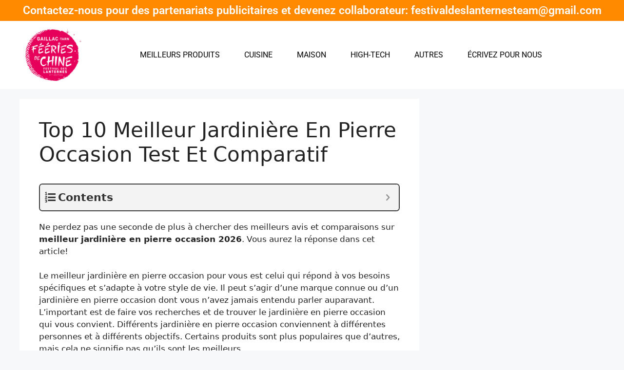

--- FILE ---
content_type: text/html; charset=UTF-8
request_url: https://festivaldeslanternes-gaillac.fr/jardiniere-en-pierre-occasion/
body_size: 24439
content:
<!DOCTYPE html><html lang="en-US" prefix="og: https://ogp.me/ns#"><head><meta charset="UTF-8"><meta name="viewport" content="width=device-width, initial-scale=1"><title>Top 10 Meilleur Jardinière En Pierre Occasion Test Et Comparatif 2026</title><meta name="description" content="Ne perdez pas une seconde de plus à chercher des meilleurs avis et comparaisons sur meilleur jardinière en pierre occasion . Vous aurez la réponse dans cet"/><meta name="robots" content="follow, index, max-snippet:-1, max-video-preview:-1, max-image-preview:large"/><link rel="canonical" href="https://festivaldeslanternes-gaillac.fr/jardiniere-en-pierre-occasion/" /><meta property="og:locale" content="en_US" /><meta property="og:type" content="article" /><meta property="og:title" content="Top 10 Meilleur Jardinière En Pierre Occasion Test Et Comparatif 2026" /><meta property="og:description" content="Ne perdez pas une seconde de plus à chercher des meilleurs avis et comparaisons sur meilleur jardinière en pierre occasion . Vous aurez la réponse dans cet" /><meta property="og:url" content="https://festivaldeslanternes-gaillac.fr/jardiniere-en-pierre-occasion/" /><meta property="og:site_name" content="Festival des Lanternes" /><meta property="article:tag" content="equipement" /><meta property="article:section" content="Top 10 Produits" /><meta property="article:published_time" content="2022-11-15T07:11:21+00:00" /><meta name="twitter:card" content="summary_large_image" /><meta name="twitter:title" content="Top 10 Meilleur Jardinière En Pierre Occasion Test Et Comparatif 2026" /><meta name="twitter:description" content="Ne perdez pas une seconde de plus à chercher des meilleurs avis et comparaisons sur meilleur jardinière en pierre occasion . Vous aurez la réponse dans cet" /><meta name="twitter:label1" content="Written by" /><meta name="twitter:data1" content="Asmauto" /><meta name="twitter:label2" content="Time to read" /><meta name="twitter:data2" content="10 minutes" /> <script type="application/ld+json" class="rank-math-schema">{"@context":"https://schema.org","@graph":[{"@type":"Place","@id":"https://festivaldeslanternes-gaillac.fr/#place","address":{"@type":"PostalAddress","streetAddress":"Parc Foucaud Avenue Dom Vayssette","addressRegion":"Gaillac","postalCode":"81600","addressCountry":"France"}},{"@type":"Organization","@id":"https://festivaldeslanternes-gaillac.fr/#organization","name":"Festival Des Lanternes","url":"https://festivaldeslanternes-gaillac.fr","email":"festivaldeslanternesteam@gmail.com","address":{"@type":"PostalAddress","streetAddress":"Parc Foucaud Avenue Dom Vayssette","addressRegion":"Gaillac","postalCode":"81600","addressCountry":"France"},"logo":{"@type":"ImageObject","@id":"https://festivaldeslanternes-gaillac.fr/#logo","url":"https://festivaldeslanternes-gaillac.fr/wp-content/uploads/2021/10/logo-FDL.png","contentUrl":"https://festivaldeslanternes-gaillac.fr/wp-content/uploads/2021/10/logo-FDL.png","caption":"Festival Des Lanternes","inLanguage":"en-US"},"location":{"@id":"https://festivaldeslanternes-gaillac.fr/#place"}},{"@type":"WebSite","@id":"https://festivaldeslanternes-gaillac.fr/#website","url":"https://festivaldeslanternes-gaillac.fr","name":"Festival Des Lanternes","publisher":{"@id":"https://festivaldeslanternes-gaillac.fr/#organization"},"inLanguage":"en-US"},{"@type":"BreadcrumbList","@id":"https://festivaldeslanternes-gaillac.fr/jardiniere-en-pierre-occasion/#breadcrumb","itemListElement":[{"@type":"ListItem","position":"1","item":{"@id":"https://festivaldeslanternes-gaillac.fr","name":"Home"}},{"@type":"ListItem","position":"2","item":{"@id":"https://festivaldeslanternes-gaillac.fr/top-10-produits/","name":"Top 10 Produits"}},{"@type":"ListItem","position":"3","item":{"@id":"https://festivaldeslanternes-gaillac.fr/jardiniere-en-pierre-occasion/","name":"Top 10 Meilleur Jardini\u00e8re En Pierre Occasion Test Et Comparatif"}}]},{"@type":"WebPage","@id":"https://festivaldeslanternes-gaillac.fr/jardiniere-en-pierre-occasion/#webpage","url":"https://festivaldeslanternes-gaillac.fr/jardiniere-en-pierre-occasion/","name":"Top 10 Meilleur Jardini\u00e8re En Pierre Occasion Test Et Comparatif 2026","datePublished":"2022-11-15T07:11:21+00:00","dateModified":"2022-11-15T07:11:21+00:00","isPartOf":{"@id":"https://festivaldeslanternes-gaillac.fr/#website"},"inLanguage":"en-US","breadcrumb":{"@id":"https://festivaldeslanternes-gaillac.fr/jardiniere-en-pierre-occasion/#breadcrumb"}},{"@type":"Person","@id":"https://festivaldeslanternes-gaillac.fr/author/asmauto/","name":"Asmauto","url":"https://festivaldeslanternes-gaillac.fr/author/asmauto/","image":{"@type":"ImageObject","@id":"https://secure.gravatar.com/avatar/4f06820e5c15c138466701ca171a4efc0299df1393d695cf53a0fb1f8bf3e5e0?s=96&amp;d=mm&amp;r=g","url":"https://secure.gravatar.com/avatar/4f06820e5c15c138466701ca171a4efc0299df1393d695cf53a0fb1f8bf3e5e0?s=96&amp;d=mm&amp;r=g","caption":"Asmauto","inLanguage":"en-US"},"worksFor":{"@id":"https://festivaldeslanternes-gaillac.fr/#organization"}},{"@type":"Article","headline":"Top 10 Meilleur Jardini\u00e8re En Pierre Occasion Test Et Comparatif 2026","datePublished":"2022-11-15T07:11:21+00:00","dateModified":"2022-11-15T07:11:21+00:00","articleSection":"Top 10 Produits","author":{"@id":"https://festivaldeslanternes-gaillac.fr/author/asmauto/","name":"Asmauto"},"publisher":{"@id":"https://festivaldeslanternes-gaillac.fr/#organization"},"description":"Ne perdez pas une seconde de plus \u00e0 chercher des meilleurs avis et comparaisons sur meilleur jardini\u00e8re en pierre occasion . Vous aurez la r\u00e9ponse dans cet","name":"Top 10 Meilleur Jardini\u00e8re En Pierre Occasion Test Et Comparatif 2026","@id":"https://festivaldeslanternes-gaillac.fr/jardiniere-en-pierre-occasion/#richSnippet","isPartOf":{"@id":"https://festivaldeslanternes-gaillac.fr/jardiniere-en-pierre-occasion/#webpage"},"inLanguage":"en-US","mainEntityOfPage":{"@id":"https://festivaldeslanternes-gaillac.fr/jardiniere-en-pierre-occasion/#webpage"}}]}</script> <link rel='dns-prefetch' href='//cdn.shortpixel.ai' /><link rel='dns-prefetch' href='//fonts.googleapis.com' /><link rel='dns-prefetch' href='//fonts.gstatic.com' /><link rel='dns-prefetch' href='//secure.gravatar.com' /><link rel='dns-prefetch' href='//www.google-analytics.com' /><link rel='dns-prefetch' href='//www.googletagmanager.com' /><link rel="alternate" type="application/rss+xml" title="Festival des Lanternes &raquo; Feed" href="https://festivaldeslanternes-gaillac.fr/feed/" /><link rel="alternate" type="application/rss+xml" title="Festival des Lanternes &raquo; Comments Feed" href="https://festivaldeslanternes-gaillac.fr/comments/feed/" /><link rel="alternate" type="application/rss+xml" title="Festival des Lanternes &raquo; Top 10 Meilleur Jardinière En Pierre Occasion Test Et Comparatif Comments Feed" href="https://festivaldeslanternes-gaillac.fr/jardiniere-en-pierre-occasion/feed/" /><link rel="alternate" title="oEmbed (JSON)" type="application/json+oembed" href="https://festivaldeslanternes-gaillac.fr/wp-json/oembed/1.0/embed?url=https%3A%2F%2Ffestivaldeslanternes-gaillac.fr%2Fjardiniere-en-pierre-occasion%2F" /><link rel="alternate" title="oEmbed (XML)" type="text/xml+oembed" href="https://festivaldeslanternes-gaillac.fr/wp-json/oembed/1.0/embed?url=https%3A%2F%2Ffestivaldeslanternes-gaillac.fr%2Fjardiniere-en-pierre-occasion%2F&#038;format=xml" /><style id='wp-img-auto-sizes-contain-inline-css'>img:is([sizes=auto i],[sizes^="auto," i]){contain-intrinsic-size:3000px 1500px}
/*# sourceURL=wp-img-auto-sizes-contain-inline-css */</style><link data-optimized="2" rel="stylesheet" href="https://festivaldeslanternes-gaillac.fr/wp-content/litespeed/css/2acac08a4e1513649c86bd23a1eadd85.css?ver=84b77" /><style id='classic-theme-styles-inline-css'>/*! This file is auto-generated */
.wp-block-button__link{color:#fff;background-color:#32373c;border-radius:9999px;box-shadow:none;text-decoration:none;padding:calc(.667em + 2px) calc(1.333em + 2px);font-size:1.125em}.wp-block-file__button{background:#32373c;color:#fff;text-decoration:none}
/*# sourceURL=/wp-includes/css/classic-themes.min.css */</style><style id='global-styles-inline-css'>:root{--wp--preset--aspect-ratio--square: 1;--wp--preset--aspect-ratio--4-3: 4/3;--wp--preset--aspect-ratio--3-4: 3/4;--wp--preset--aspect-ratio--3-2: 3/2;--wp--preset--aspect-ratio--2-3: 2/3;--wp--preset--aspect-ratio--16-9: 16/9;--wp--preset--aspect-ratio--9-16: 9/16;--wp--preset--color--black: #000000;--wp--preset--color--cyan-bluish-gray: #abb8c3;--wp--preset--color--white: #ffffff;--wp--preset--color--pale-pink: #f78da7;--wp--preset--color--vivid-red: #cf2e2e;--wp--preset--color--luminous-vivid-orange: #ff6900;--wp--preset--color--luminous-vivid-amber: #fcb900;--wp--preset--color--light-green-cyan: #7bdcb5;--wp--preset--color--vivid-green-cyan: #00d084;--wp--preset--color--pale-cyan-blue: #8ed1fc;--wp--preset--color--vivid-cyan-blue: #0693e3;--wp--preset--color--vivid-purple: #9b51e0;--wp--preset--color--contrast: var(--contrast);--wp--preset--color--contrast-2: var(--contrast-2);--wp--preset--color--contrast-3: var(--contrast-3);--wp--preset--color--base: var(--base);--wp--preset--color--base-2: var(--base-2);--wp--preset--color--base-3: var(--base-3);--wp--preset--color--accent: var(--accent);--wp--preset--gradient--vivid-cyan-blue-to-vivid-purple: linear-gradient(135deg,rgb(6,147,227) 0%,rgb(155,81,224) 100%);--wp--preset--gradient--light-green-cyan-to-vivid-green-cyan: linear-gradient(135deg,rgb(122,220,180) 0%,rgb(0,208,130) 100%);--wp--preset--gradient--luminous-vivid-amber-to-luminous-vivid-orange: linear-gradient(135deg,rgb(252,185,0) 0%,rgb(255,105,0) 100%);--wp--preset--gradient--luminous-vivid-orange-to-vivid-red: linear-gradient(135deg,rgb(255,105,0) 0%,rgb(207,46,46) 100%);--wp--preset--gradient--very-light-gray-to-cyan-bluish-gray: linear-gradient(135deg,rgb(238,238,238) 0%,rgb(169,184,195) 100%);--wp--preset--gradient--cool-to-warm-spectrum: linear-gradient(135deg,rgb(74,234,220) 0%,rgb(151,120,209) 20%,rgb(207,42,186) 40%,rgb(238,44,130) 60%,rgb(251,105,98) 80%,rgb(254,248,76) 100%);--wp--preset--gradient--blush-light-purple: linear-gradient(135deg,rgb(255,206,236) 0%,rgb(152,150,240) 100%);--wp--preset--gradient--blush-bordeaux: linear-gradient(135deg,rgb(254,205,165) 0%,rgb(254,45,45) 50%,rgb(107,0,62) 100%);--wp--preset--gradient--luminous-dusk: linear-gradient(135deg,rgb(255,203,112) 0%,rgb(199,81,192) 50%,rgb(65,88,208) 100%);--wp--preset--gradient--pale-ocean: linear-gradient(135deg,rgb(255,245,203) 0%,rgb(182,227,212) 50%,rgb(51,167,181) 100%);--wp--preset--gradient--electric-grass: linear-gradient(135deg,rgb(202,248,128) 0%,rgb(113,206,126) 100%);--wp--preset--gradient--midnight: linear-gradient(135deg,rgb(2,3,129) 0%,rgb(40,116,252) 100%);--wp--preset--font-size--small: 13px;--wp--preset--font-size--medium: 20px;--wp--preset--font-size--large: 36px;--wp--preset--font-size--x-large: 42px;--wp--preset--spacing--20: 0.44rem;--wp--preset--spacing--30: 0.67rem;--wp--preset--spacing--40: 1rem;--wp--preset--spacing--50: 1.5rem;--wp--preset--spacing--60: 2.25rem;--wp--preset--spacing--70: 3.38rem;--wp--preset--spacing--80: 5.06rem;--wp--preset--shadow--natural: 6px 6px 9px rgba(0, 0, 0, 0.2);--wp--preset--shadow--deep: 12px 12px 50px rgba(0, 0, 0, 0.4);--wp--preset--shadow--sharp: 6px 6px 0px rgba(0, 0, 0, 0.2);--wp--preset--shadow--outlined: 6px 6px 0px -3px rgb(255, 255, 255), 6px 6px rgb(0, 0, 0);--wp--preset--shadow--crisp: 6px 6px 0px rgb(0, 0, 0);}:where(.is-layout-flex){gap: 0.5em;}:where(.is-layout-grid){gap: 0.5em;}body .is-layout-flex{display: flex;}.is-layout-flex{flex-wrap: wrap;align-items: center;}.is-layout-flex > :is(*, div){margin: 0;}body .is-layout-grid{display: grid;}.is-layout-grid > :is(*, div){margin: 0;}:where(.wp-block-columns.is-layout-flex){gap: 2em;}:where(.wp-block-columns.is-layout-grid){gap: 2em;}:where(.wp-block-post-template.is-layout-flex){gap: 1.25em;}:where(.wp-block-post-template.is-layout-grid){gap: 1.25em;}.has-black-color{color: var(--wp--preset--color--black) !important;}.has-cyan-bluish-gray-color{color: var(--wp--preset--color--cyan-bluish-gray) !important;}.has-white-color{color: var(--wp--preset--color--white) !important;}.has-pale-pink-color{color: var(--wp--preset--color--pale-pink) !important;}.has-vivid-red-color{color: var(--wp--preset--color--vivid-red) !important;}.has-luminous-vivid-orange-color{color: var(--wp--preset--color--luminous-vivid-orange) !important;}.has-luminous-vivid-amber-color{color: var(--wp--preset--color--luminous-vivid-amber) !important;}.has-light-green-cyan-color{color: var(--wp--preset--color--light-green-cyan) !important;}.has-vivid-green-cyan-color{color: var(--wp--preset--color--vivid-green-cyan) !important;}.has-pale-cyan-blue-color{color: var(--wp--preset--color--pale-cyan-blue) !important;}.has-vivid-cyan-blue-color{color: var(--wp--preset--color--vivid-cyan-blue) !important;}.has-vivid-purple-color{color: var(--wp--preset--color--vivid-purple) !important;}.has-black-background-color{background-color: var(--wp--preset--color--black) !important;}.has-cyan-bluish-gray-background-color{background-color: var(--wp--preset--color--cyan-bluish-gray) !important;}.has-white-background-color{background-color: var(--wp--preset--color--white) !important;}.has-pale-pink-background-color{background-color: var(--wp--preset--color--pale-pink) !important;}.has-vivid-red-background-color{background-color: var(--wp--preset--color--vivid-red) !important;}.has-luminous-vivid-orange-background-color{background-color: var(--wp--preset--color--luminous-vivid-orange) !important;}.has-luminous-vivid-amber-background-color{background-color: var(--wp--preset--color--luminous-vivid-amber) !important;}.has-light-green-cyan-background-color{background-color: var(--wp--preset--color--light-green-cyan) !important;}.has-vivid-green-cyan-background-color{background-color: var(--wp--preset--color--vivid-green-cyan) !important;}.has-pale-cyan-blue-background-color{background-color: var(--wp--preset--color--pale-cyan-blue) !important;}.has-vivid-cyan-blue-background-color{background-color: var(--wp--preset--color--vivid-cyan-blue) !important;}.has-vivid-purple-background-color{background-color: var(--wp--preset--color--vivid-purple) !important;}.has-black-border-color{border-color: var(--wp--preset--color--black) !important;}.has-cyan-bluish-gray-border-color{border-color: var(--wp--preset--color--cyan-bluish-gray) !important;}.has-white-border-color{border-color: var(--wp--preset--color--white) !important;}.has-pale-pink-border-color{border-color: var(--wp--preset--color--pale-pink) !important;}.has-vivid-red-border-color{border-color: var(--wp--preset--color--vivid-red) !important;}.has-luminous-vivid-orange-border-color{border-color: var(--wp--preset--color--luminous-vivid-orange) !important;}.has-luminous-vivid-amber-border-color{border-color: var(--wp--preset--color--luminous-vivid-amber) !important;}.has-light-green-cyan-border-color{border-color: var(--wp--preset--color--light-green-cyan) !important;}.has-vivid-green-cyan-border-color{border-color: var(--wp--preset--color--vivid-green-cyan) !important;}.has-pale-cyan-blue-border-color{border-color: var(--wp--preset--color--pale-cyan-blue) !important;}.has-vivid-cyan-blue-border-color{border-color: var(--wp--preset--color--vivid-cyan-blue) !important;}.has-vivid-purple-border-color{border-color: var(--wp--preset--color--vivid-purple) !important;}.has-vivid-cyan-blue-to-vivid-purple-gradient-background{background: var(--wp--preset--gradient--vivid-cyan-blue-to-vivid-purple) !important;}.has-light-green-cyan-to-vivid-green-cyan-gradient-background{background: var(--wp--preset--gradient--light-green-cyan-to-vivid-green-cyan) !important;}.has-luminous-vivid-amber-to-luminous-vivid-orange-gradient-background{background: var(--wp--preset--gradient--luminous-vivid-amber-to-luminous-vivid-orange) !important;}.has-luminous-vivid-orange-to-vivid-red-gradient-background{background: var(--wp--preset--gradient--luminous-vivid-orange-to-vivid-red) !important;}.has-very-light-gray-to-cyan-bluish-gray-gradient-background{background: var(--wp--preset--gradient--very-light-gray-to-cyan-bluish-gray) !important;}.has-cool-to-warm-spectrum-gradient-background{background: var(--wp--preset--gradient--cool-to-warm-spectrum) !important;}.has-blush-light-purple-gradient-background{background: var(--wp--preset--gradient--blush-light-purple) !important;}.has-blush-bordeaux-gradient-background{background: var(--wp--preset--gradient--blush-bordeaux) !important;}.has-luminous-dusk-gradient-background{background: var(--wp--preset--gradient--luminous-dusk) !important;}.has-pale-ocean-gradient-background{background: var(--wp--preset--gradient--pale-ocean) !important;}.has-electric-grass-gradient-background{background: var(--wp--preset--gradient--electric-grass) !important;}.has-midnight-gradient-background{background: var(--wp--preset--gradient--midnight) !important;}.has-small-font-size{font-size: var(--wp--preset--font-size--small) !important;}.has-medium-font-size{font-size: var(--wp--preset--font-size--medium) !important;}.has-large-font-size{font-size: var(--wp--preset--font-size--large) !important;}.has-x-large-font-size{font-size: var(--wp--preset--font-size--x-large) !important;}
:where(.wp-block-post-template.is-layout-flex){gap: 1.25em;}:where(.wp-block-post-template.is-layout-grid){gap: 1.25em;}
:where(.wp-block-term-template.is-layout-flex){gap: 1.25em;}:where(.wp-block-term-template.is-layout-grid){gap: 1.25em;}
:where(.wp-block-columns.is-layout-flex){gap: 2em;}:where(.wp-block-columns.is-layout-grid){gap: 2em;}
:root :where(.wp-block-pullquote){font-size: 1.5em;line-height: 1.6;}
/*# sourceURL=global-styles-inline-css */</style><style id='generate-style-inline-css'>body{background-color:#f7f8f9;color:#222222;}a{color:#1e73be;}a:hover, a:focus, a:active{color:#000000;}.wp-block-group__inner-container{max-width:1200px;margin-left:auto;margin-right:auto;}.site-header .header-image{width:20px;}.generate-back-to-top{font-size:20px;border-radius:3px;position:fixed;bottom:30px;right:30px;line-height:40px;width:40px;text-align:center;z-index:10;transition:opacity 300ms ease-in-out;opacity:0.1;transform:translateY(1000px);}.generate-back-to-top__show{opacity:1;transform:translateY(0);}:root{--contrast:#222222;--contrast-2:#575760;--contrast-3:#b2b2be;--base:#f0f0f0;--base-2:#f7f8f9;--base-3:#ffffff;--accent:#1e73be;}:root .has-contrast-color{color:var(--contrast);}:root .has-contrast-background-color{background-color:var(--contrast);}:root .has-contrast-2-color{color:var(--contrast-2);}:root .has-contrast-2-background-color{background-color:var(--contrast-2);}:root .has-contrast-3-color{color:var(--contrast-3);}:root .has-contrast-3-background-color{background-color:var(--contrast-3);}:root .has-base-color{color:var(--base);}:root .has-base-background-color{background-color:var(--base);}:root .has-base-2-color{color:var(--base-2);}:root .has-base-2-background-color{background-color:var(--base-2);}:root .has-base-3-color{color:var(--base-3);}:root .has-base-3-background-color{background-color:var(--base-3);}:root .has-accent-color{color:var(--accent);}:root .has-accent-background-color{background-color:var(--accent);}body, button, input, select, textarea{font-family:-apple-system, system-ui, BlinkMacSystemFont, "Segoe UI", Helvetica, Arial, sans-serif, "Apple Color Emoji", "Segoe UI Emoji", "Segoe UI Symbol";}body{line-height:1.5;}.entry-content > [class*="wp-block-"]:not(:last-child):not(.wp-block-heading){margin-bottom:1.5em;}.main-navigation .main-nav ul ul li a{font-size:14px;}.sidebar .widget, .footer-widgets .widget{font-size:17px;}@media (max-width:768px){h1{font-size:31px;}h2{font-size:27px;}h3{font-size:24px;}h4{font-size:22px;}h5{font-size:19px;}}.top-bar{background-color:#636363;color:#ffffff;}.top-bar a{color:#ffffff;}.top-bar a:hover{color:#303030;}.site-header{background-color:#ffffff;}.main-title a,.main-title a:hover{color:#222222;}.site-description{color:#757575;}.mobile-menu-control-wrapper .menu-toggle,.mobile-menu-control-wrapper .menu-toggle:hover,.mobile-menu-control-wrapper .menu-toggle:focus,.has-inline-mobile-toggle #site-navigation.toggled{background-color:rgba(0, 0, 0, 0.02);}.main-navigation,.main-navigation ul ul{background-color:#ffffff;}.main-navigation .main-nav ul li a, .main-navigation .menu-toggle, .main-navigation .menu-bar-items{color:#515151;}.main-navigation .main-nav ul li:not([class*="current-menu-"]):hover > a, .main-navigation .main-nav ul li:not([class*="current-menu-"]):focus > a, .main-navigation .main-nav ul li.sfHover:not([class*="current-menu-"]) > a, .main-navigation .menu-bar-item:hover > a, .main-navigation .menu-bar-item.sfHover > a{color:#7a8896;background-color:#ffffff;}button.menu-toggle:hover,button.menu-toggle:focus{color:#515151;}.main-navigation .main-nav ul li[class*="current-menu-"] > a{color:#7a8896;background-color:#ffffff;}.navigation-search input[type="search"],.navigation-search input[type="search"]:active, .navigation-search input[type="search"]:focus, .main-navigation .main-nav ul li.search-item.active > a, .main-navigation .menu-bar-items .search-item.active > a{color:#7a8896;background-color:#ffffff;}.main-navigation ul ul{background-color:#eaeaea;}.main-navigation .main-nav ul ul li a{color:#515151;}.main-navigation .main-nav ul ul li:not([class*="current-menu-"]):hover > a,.main-navigation .main-nav ul ul li:not([class*="current-menu-"]):focus > a, .main-navigation .main-nav ul ul li.sfHover:not([class*="current-menu-"]) > a{color:#7a8896;background-color:#eaeaea;}.main-navigation .main-nav ul ul li[class*="current-menu-"] > a{color:#7a8896;background-color:#eaeaea;}.separate-containers .inside-article, .separate-containers .comments-area, .separate-containers .page-header, .one-container .container, .separate-containers .paging-navigation, .inside-page-header{background-color:#ffffff;}.entry-title a{color:#222222;}.entry-title a:hover{color:#55555e;}.entry-meta{color:#595959;}.sidebar .widget{background-color:#ffffff;}.footer-widgets{background-color:#ffffff;}.footer-widgets .widget-title{color:#000000;}.site-info{color:#ffffff;background-color:#55555e;}.site-info a{color:#ffffff;}.site-info a:hover{color:#d3d3d3;}.footer-bar .widget_nav_menu .current-menu-item a{color:#d3d3d3;}input[type="text"],input[type="email"],input[type="url"],input[type="password"],input[type="search"],input[type="tel"],input[type="number"],textarea,select{color:#666666;background-color:#fafafa;border-color:#cccccc;}input[type="text"]:focus,input[type="email"]:focus,input[type="url"]:focus,input[type="password"]:focus,input[type="search"]:focus,input[type="tel"]:focus,input[type="number"]:focus,textarea:focus,select:focus{color:#666666;background-color:#ffffff;border-color:#bfbfbf;}button,html input[type="button"],input[type="reset"],input[type="submit"],a.button,a.wp-block-button__link:not(.has-background){color:#ffffff;background-color:#55555e;}button:hover,html input[type="button"]:hover,input[type="reset"]:hover,input[type="submit"]:hover,a.button:hover,button:focus,html input[type="button"]:focus,input[type="reset"]:focus,input[type="submit"]:focus,a.button:focus,a.wp-block-button__link:not(.has-background):active,a.wp-block-button__link:not(.has-background):focus,a.wp-block-button__link:not(.has-background):hover{color:#ffffff;background-color:#3f4047;}a.generate-back-to-top{background-color:rgba( 0,0,0,0.4 );color:#ffffff;}a.generate-back-to-top:hover,a.generate-back-to-top:focus{background-color:rgba( 0,0,0,0.6 );color:#ffffff;}:root{--gp-search-modal-bg-color:var(--base-3);--gp-search-modal-text-color:var(--contrast);--gp-search-modal-overlay-bg-color:rgba(0,0,0,0.2);}@media (max-width: 768px){.main-navigation .menu-bar-item:hover > a, .main-navigation .menu-bar-item.sfHover > a{background:none;color:#515151;}}.nav-below-header .main-navigation .inside-navigation.grid-container, .nav-above-header .main-navigation .inside-navigation.grid-container{padding:0px 20px 0px 20px;}.site-main .wp-block-group__inner-container{padding:40px;}.separate-containers .paging-navigation{padding-top:20px;padding-bottom:20px;}.entry-content .alignwide, body:not(.no-sidebar) .entry-content .alignfull{margin-left:-40px;width:calc(100% + 80px);max-width:calc(100% + 80px);}.rtl .menu-item-has-children .dropdown-menu-toggle{padding-left:20px;}.rtl .main-navigation .main-nav ul li.menu-item-has-children > a{padding-right:20px;}@media (max-width:768px){.separate-containers .inside-article, .separate-containers .comments-area, .separate-containers .page-header, .separate-containers .paging-navigation, .one-container .site-content, .inside-page-header{padding:30px;}.site-main .wp-block-group__inner-container{padding:30px;}.inside-top-bar{padding-right:30px;padding-left:30px;}.inside-header{padding-right:30px;padding-left:30px;}.widget-area .widget{padding-top:30px;padding-right:30px;padding-bottom:30px;padding-left:30px;}.footer-widgets-container{padding-top:30px;padding-right:30px;padding-bottom:30px;padding-left:30px;}.inside-site-info{padding-right:30px;padding-left:30px;}.entry-content .alignwide, body:not(.no-sidebar) .entry-content .alignfull{margin-left:-30px;width:calc(100% + 60px);max-width:calc(100% + 60px);}.one-container .site-main .paging-navigation{margin-bottom:20px;}}/* End cached CSS */.is-right-sidebar{width:30%;}.is-left-sidebar{width:30%;}.site-content .content-area{width:70%;}@media (max-width: 768px){.main-navigation .menu-toggle,.sidebar-nav-mobile:not(#sticky-placeholder){display:block;}.main-navigation ul,.gen-sidebar-nav,.main-navigation:not(.slideout-navigation):not(.toggled) .main-nav > ul,.has-inline-mobile-toggle #site-navigation .inside-navigation > *:not(.navigation-search):not(.main-nav){display:none;}.nav-align-right .inside-navigation,.nav-align-center .inside-navigation{justify-content:space-between;}.has-inline-mobile-toggle .mobile-menu-control-wrapper{display:flex;flex-wrap:wrap;}.has-inline-mobile-toggle .inside-header{flex-direction:row;text-align:left;flex-wrap:wrap;}.has-inline-mobile-toggle .header-widget,.has-inline-mobile-toggle #site-navigation{flex-basis:100%;}.nav-float-left .has-inline-mobile-toggle #site-navigation{order:10;}}
.elementor-template-full-width .site-content{display:block;}
.dynamic-author-image-rounded{border-radius:100%;}.dynamic-featured-image, .dynamic-author-image{vertical-align:middle;}.one-container.blog .dynamic-content-template:not(:last-child), .one-container.archive .dynamic-content-template:not(:last-child){padding-bottom:0px;}.dynamic-entry-excerpt > p:last-child{margin-bottom:0px;}
/*# sourceURL=generate-style-inline-css */</style><style id='fixedtoc-style-inline-css'>.ftwp-in-post#ftwp-container-outer { height: auto; } #ftwp-container.ftwp-wrap #ftwp-contents { width: 250px; height: auto; } .ftwp-in-post#ftwp-container-outer #ftwp-contents { height: auto; } .ftwp-in-post#ftwp-container-outer.ftwp-float-none #ftwp-contents { width: 960px; } #ftwp-container.ftwp-wrap #ftwp-trigger { width: 50px; height: 50px; font-size: 30px; } #ftwp-container #ftwp-trigger.ftwp-border-medium { font-size: 29px; } #ftwp-container.ftwp-wrap #ftwp-header { font-size: 22px; font-family: inherit; } #ftwp-container.ftwp-wrap #ftwp-header-title { font-weight: bold; } #ftwp-container.ftwp-wrap #ftwp-list { font-size: 14px; font-family: inherit; } #ftwp-container #ftwp-list.ftwp-liststyle-decimal .ftwp-anchor::before { font-size: 14px; } #ftwp-container #ftwp-list.ftwp-strong-first>.ftwp-item>.ftwp-anchor .ftwp-text { font-size: 15.4px; } #ftwp-container #ftwp-list.ftwp-strong-first.ftwp-liststyle-decimal>.ftwp-item>.ftwp-anchor::before { font-size: 15.4px; } #ftwp-container.ftwp-wrap #ftwp-trigger { color: #333; background: rgba(243,243,243,0.95); } #ftwp-container.ftwp-wrap #ftwp-trigger { border-color: rgba(51,51,51,0.95); } #ftwp-container.ftwp-wrap #ftwp-contents { border-color: rgba(51,51,51,0.95); } #ftwp-container.ftwp-wrap #ftwp-header { color: #333; background: rgba(243,243,243,0.95); } #ftwp-container.ftwp-wrap #ftwp-contents:hover #ftwp-header { background: #f3f3f3; } #ftwp-container.ftwp-wrap #ftwp-list { color: #333; background: rgba(243,243,243,0.95); } #ftwp-container.ftwp-wrap #ftwp-contents:hover #ftwp-list { background: #f3f3f3; } #ftwp-container.ftwp-wrap #ftwp-list .ftwp-anchor:hover { color: #00A368; } #ftwp-container.ftwp-wrap #ftwp-list .ftwp-anchor:focus, #ftwp-container.ftwp-wrap #ftwp-list .ftwp-active, #ftwp-container.ftwp-wrap #ftwp-list .ftwp-active:hover { color: #fff; } #ftwp-container.ftwp-wrap #ftwp-list .ftwp-text::before { background: rgba(221,51,51,0.95); } .ftwp-heading-target::before { background: rgba(221,51,51,0.95); }
/*# sourceURL=fixedtoc-style-inline-css */</style> <script src="https://festivaldeslanternes-gaillac.fr/wp-includes/js/jquery/jquery.min.js?ver=3.7.1" id="jquery-core-js"></script> <script data-optimized="1" src="https://festivaldeslanternes-gaillac.fr/wp-content/litespeed/js/96152068ddfbe26d85467d248278ac85.js?ver=528ec" id="jquery-migrate-js"></script> <link rel="https://api.w.org/" href="https://festivaldeslanternes-gaillac.fr/wp-json/" /><link rel="alternate" title="JSON" type="application/json" href="https://festivaldeslanternes-gaillac.fr/wp-json/wp/v2/posts/298267" /><link rel="EditURI" type="application/rsd+xml" title="RSD" href="https://festivaldeslanternes-gaillac.fr/xmlrpc.php?rsd" /><meta name="generator" content="WordPress 6.9" /><link rel='shortlink' href='https://festivaldeslanternes-gaillac.fr/?p=298267' />
 <script async src="https://www.googletagmanager.com/gtag/js?id=UA-212137902-1"></script> <script>window.dataLayer = window.dataLayer || [];
  function gtag(){dataLayer.push(arguments);}
  gtag('js', new Date());

  gtag('config', 'UA-212137902-1');</script>  <script async src="https://www.googletagmanager.com/gtag/js?id=G-M82XMK4GSG"></script> <script>window.dataLayer = window.dataLayer || [];
  function gtag(){dataLayer.push(arguments);}
  gtag('js', new Date());

  gtag('config', 'G-M82XMK4GSG');</script><link rel="pingback" href="https://festivaldeslanternes-gaillac.fr/xmlrpc.php"><meta name="generator" content="Elementor 3.34.1; features: additional_custom_breakpoints; settings: css_print_method-external, google_font-enabled, font_display-auto"><style>.e-con.e-parent:nth-of-type(n+4):not(.e-lazyloaded):not(.e-no-lazyload),
				.e-con.e-parent:nth-of-type(n+4):not(.e-lazyloaded):not(.e-no-lazyload) * {
					background-image: none !important;
				}
				@media screen and (max-height: 1024px) {
					.e-con.e-parent:nth-of-type(n+3):not(.e-lazyloaded):not(.e-no-lazyload),
					.e-con.e-parent:nth-of-type(n+3):not(.e-lazyloaded):not(.e-no-lazyload) * {
						background-image: none !important;
					}
				}
				@media screen and (max-height: 640px) {
					.e-con.e-parent:nth-of-type(n+2):not(.e-lazyloaded):not(.e-no-lazyload),
					.e-con.e-parent:nth-of-type(n+2):not(.e-lazyloaded):not(.e-no-lazyload) * {
						background-image: none !important;
					}
				}</style><link rel="icon" href="https://festivaldeslanternes-gaillac.fr/wp-content/uploads/2021/11/logo-FDL-280x280.png" sizes="32x32" /><link rel="icon" href="https://festivaldeslanternes-gaillac.fr/wp-content/uploads/2021/11/logo-FDL-280x280.png" sizes="192x192" /><link rel="apple-touch-icon" href="https://festivaldeslanternes-gaillac.fr/wp-content/uploads/2021/11/logo-FDL-280x280.png" /><meta name="msapplication-TileImage" content="https://festivaldeslanternes-gaillac.fr/wp-content/uploads/2021/11/logo-FDL-280x280.png" /></head><body class="wp-singular post-template-default single single-post postid-298267 single-format-standard wp-custom-logo wp-embed-responsive wp-theme-generatepress wp-child-theme-generatepress_child post-image-above-header post-image-aligned-center sticky-menu-fade right-sidebar nav-float-right separate-containers header-aligned-left dropdown-hover elementor-default elementor-kit-922 has-ftoc" itemtype="https://schema.org/Blog" itemscope> <script type="text/javascript">var infolinks_pid = 3366550;
var infolinks_wsid = 21;</script> <script type="text/javascript" src="//resources.infolinks.com/js/infolinks_main.js"></script><a class="screen-reader-text skip-link" href="#content" title="Skip to content">Skip to content</a><div data-elementor-type="header" data-elementor-id="923" class="elementor elementor-923 elementor-location-header" data-elementor-post-type="elementor_library"><section class="elementor-section elementor-top-section elementor-element elementor-element-1a607f2 elementor-section-boxed elementor-section-height-default elementor-section-height-default" data-id="1a607f2" data-element_type="section" data-settings="{&quot;background_background&quot;:&quot;classic&quot;,&quot;sticky&quot;:&quot;top&quot;,&quot;sticky_on&quot;:[&quot;desktop&quot;,&quot;tablet&quot;,&quot;mobile&quot;],&quot;sticky_offset&quot;:0,&quot;sticky_effects_offset&quot;:0}"><div class="elementor-container elementor-column-gap-default"><div class="elementor-column elementor-col-100 elementor-top-column elementor-element elementor-element-45aba1b" data-id="45aba1b" data-element_type="column"><div class="elementor-widget-wrap elementor-element-populated"><div class="elementor-element elementor-element-a18cc16 elementor-widget elementor-widget-heading" data-id="a18cc16" data-element_type="widget" data-widget_type="heading.default"><div class="elementor-widget-container"><h2 class="elementor-heading-title elementor-size-default"><a href="/cdn-cgi/l/email-protection#f1979482859887909d9594829d909f8594839f94828594909cb1969c90989ddf929e9c">Contactez-nous pour des partenariats publicitaires et devenez collaborateur: <span class="__cf_email__" data-cfemail="4a2c2f393e233c2b262e2f39262b243e2f38242f393e2f2b270a2d272b232664292527">[email&#160;protected]</span></a></h2></div></div></div></div></div></section><section class="elementor-section elementor-top-section elementor-element elementor-element-a46c47e elementor-section-boxed elementor-section-height-default elementor-section-height-default" data-id="a46c47e" data-element_type="section" data-settings="{&quot;background_background&quot;:&quot;classic&quot;}"><div class="elementor-container elementor-column-gap-no"><div class="elementor-column elementor-col-50 elementor-top-column elementor-element elementor-element-69b1c1ff" data-id="69b1c1ff" data-element_type="column"><div class="elementor-widget-wrap elementor-element-populated"><div class="elementor-element elementor-element-08cc38e elementor-widget elementor-widget-theme-site-logo elementor-widget-image" data-id="08cc38e" data-element_type="widget" data-widget_type="theme-site-logo.default"><div class="elementor-widget-container">
<a href="https://festivaldeslanternes-gaillac.fr">
<img data-lazyloaded="1" data-placeholder-resp="500x465" src="[data-uri]" width="500" height="465" data-src="https://festivaldeslanternes-gaillac.fr/wp-content/uploads/2021/11/logo-FDL.png" class="attachment-full size-full wp-image-45243" alt="" data-srcset="https://festivaldeslanternes-gaillac.fr/wp-content/uploads/2021/11/logo-FDL.png 500w, https://festivaldeslanternes-gaillac.fr/wp-content/uploads/2021/11/logo-FDL-430x400.png 430w" data-sizes="(max-width: 500px) 100vw, 500px" /><noscript><img width="500" height="465" src="https://festivaldeslanternes-gaillac.fr/wp-content/uploads/2021/11/logo-FDL.png" class="attachment-full size-full wp-image-45243" alt="" srcset="https://festivaldeslanternes-gaillac.fr/wp-content/uploads/2021/11/logo-FDL.png 500w, https://festivaldeslanternes-gaillac.fr/wp-content/uploads/2021/11/logo-FDL-430x400.png 430w" sizes="(max-width: 500px) 100vw, 500px" /></noscript>				</a></div></div></div></div><div class="elementor-column elementor-col-50 elementor-top-column elementor-element elementor-element-50b907e3" data-id="50b907e3" data-element_type="column"><div class="elementor-widget-wrap elementor-element-populated"><div class="elementor-element elementor-element-aa06356 elementor-nav-menu__align-center elementor-nav-menu--stretch elementor-nav-menu__text-align-center elementor-nav-menu--dropdown-mobile elementor-nav-menu--toggle elementor-nav-menu--burger elementor-widget elementor-widget-nav-menu" data-id="aa06356" data-element_type="widget" data-settings="{&quot;full_width&quot;:&quot;stretch&quot;,&quot;layout&quot;:&quot;horizontal&quot;,&quot;submenu_icon&quot;:{&quot;value&quot;:&quot;&lt;i class=\&quot;fas fa-caret-down\&quot;&gt;&lt;\/i&gt;&quot;,&quot;library&quot;:&quot;fa-solid&quot;},&quot;toggle&quot;:&quot;burger&quot;}" data-widget_type="nav-menu.default"><div class="elementor-widget-container"><nav class="elementor-nav-menu--main elementor-nav-menu__container elementor-nav-menu--layout-horizontal e--pointer-underline e--animation-fade"><ul id="menu-1-aa06356" class="elementor-nav-menu"><li class="menu-item menu-item-type-custom menu-item-object-custom menu-item-has-children menu-item-298575"><a class="elementor-item">Meilleurs produits</a><ul class="sub-menu elementor-nav-menu--dropdown"><li class="menu-item menu-item-type-custom menu-item-object-custom menu-item-298576"><a href="https://festivaldeslanternes-gaillac.fr/meilleur-ampli-hifi-du-monde/" class="elementor-sub-item">Meilleur Ampli Hifi</a></li><li class="menu-item menu-item-type-custom menu-item-object-custom menu-item-298577"><a href="https://festivaldeslanternes-gaillac.fr/meilleure-montre-solaire-radio-pilotee/" class="elementor-sub-item">Meilleur Montre Solaire Radio Pilotée</a></li><li class="menu-item menu-item-type-custom menu-item-object-custom menu-item-298578"><a href="https://festivaldeslanternes-gaillac.fr/meilleur-tablette-moins-de-100-euros/" class="elementor-sub-item">Meilleur Tablette</a></li><li class="menu-item menu-item-type-custom menu-item-object-custom menu-item-298579"><a href="https://festivaldeslanternes-gaillac.fr//meilleur-ampli-guitare-electro-acoustique/" class="elementor-sub-item">Meilleur Ampli Guitare</a></li></ul></li><li class="menu-item menu-item-type-taxonomy menu-item-object-category menu-item-298570"><a href="https://festivaldeslanternes-gaillac.fr/cuisine/" class="elementor-item">Cuisine</a></li><li class="menu-item menu-item-type-taxonomy menu-item-object-category menu-item-298572"><a href="https://festivaldeslanternes-gaillac.fr/maison/" class="elementor-item">Maison</a></li><li class="menu-item menu-item-type-taxonomy menu-item-object-category menu-item-298571"><a href="https://festivaldeslanternes-gaillac.fr/high-tech/" class="elementor-item">high-tech</a></li><li class="menu-item menu-item-type-taxonomy menu-item-object-category menu-item-has-children menu-item-298568"><a href="https://festivaldeslanternes-gaillac.fr/autres/" class="elementor-item">Autres</a><ul class="sub-menu elementor-nav-menu--dropdown"><li class="menu-item menu-item-type-taxonomy menu-item-object-category menu-item-298573"><a href="https://festivaldeslanternes-gaillac.fr/musique/" class="elementor-sub-item">Musique</a></li><li class="menu-item menu-item-type-taxonomy menu-item-object-category menu-item-298574"><a href="https://festivaldeslanternes-gaillac.fr/sport/" class="elementor-sub-item">Sport</a></li><li class="menu-item menu-item-type-taxonomy menu-item-object-category menu-item-298569"><a href="https://festivaldeslanternes-gaillac.fr/beaute/" class="elementor-sub-item">Beauté</a></li></ul></li><li class="menu-item menu-item-type-post_type menu-item-object-page menu-item-24"><a href="https://festivaldeslanternes-gaillac.fr/a-propos-de-nous/" class="elementor-item">Écrivez Pour Nous</a></li></ul></nav><div class="elementor-menu-toggle" role="button" tabindex="0" aria-label="Menu Toggle" aria-expanded="false">
<i aria-hidden="true" role="presentation" class="elementor-menu-toggle__icon--open eicon-menu-bar"></i><i aria-hidden="true" role="presentation" class="elementor-menu-toggle__icon--close eicon-close"></i>			<span class="elementor-screen-only">Menu</span></div><nav class="elementor-nav-menu--dropdown elementor-nav-menu__container" aria-hidden="true"><ul id="menu-2-aa06356" class="elementor-nav-menu"><li class="menu-item menu-item-type-custom menu-item-object-custom menu-item-has-children menu-item-298575"><a class="elementor-item" tabindex="-1">Meilleurs produits</a><ul class="sub-menu elementor-nav-menu--dropdown"><li class="menu-item menu-item-type-custom menu-item-object-custom menu-item-298576"><a href="https://festivaldeslanternes-gaillac.fr/meilleur-ampli-hifi-du-monde/" class="elementor-sub-item" tabindex="-1">Meilleur Ampli Hifi</a></li><li class="menu-item menu-item-type-custom menu-item-object-custom menu-item-298577"><a href="https://festivaldeslanternes-gaillac.fr/meilleure-montre-solaire-radio-pilotee/" class="elementor-sub-item" tabindex="-1">Meilleur Montre Solaire Radio Pilotée</a></li><li class="menu-item menu-item-type-custom menu-item-object-custom menu-item-298578"><a href="https://festivaldeslanternes-gaillac.fr/meilleur-tablette-moins-de-100-euros/" class="elementor-sub-item" tabindex="-1">Meilleur Tablette</a></li><li class="menu-item menu-item-type-custom menu-item-object-custom menu-item-298579"><a href="https://festivaldeslanternes-gaillac.fr//meilleur-ampli-guitare-electro-acoustique/" class="elementor-sub-item" tabindex="-1">Meilleur Ampli Guitare</a></li></ul></li><li class="menu-item menu-item-type-taxonomy menu-item-object-category menu-item-298570"><a href="https://festivaldeslanternes-gaillac.fr/cuisine/" class="elementor-item" tabindex="-1">Cuisine</a></li><li class="menu-item menu-item-type-taxonomy menu-item-object-category menu-item-298572"><a href="https://festivaldeslanternes-gaillac.fr/maison/" class="elementor-item" tabindex="-1">Maison</a></li><li class="menu-item menu-item-type-taxonomy menu-item-object-category menu-item-298571"><a href="https://festivaldeslanternes-gaillac.fr/high-tech/" class="elementor-item" tabindex="-1">high-tech</a></li><li class="menu-item menu-item-type-taxonomy menu-item-object-category menu-item-has-children menu-item-298568"><a href="https://festivaldeslanternes-gaillac.fr/autres/" class="elementor-item" tabindex="-1">Autres</a><ul class="sub-menu elementor-nav-menu--dropdown"><li class="menu-item menu-item-type-taxonomy menu-item-object-category menu-item-298573"><a href="https://festivaldeslanternes-gaillac.fr/musique/" class="elementor-sub-item" tabindex="-1">Musique</a></li><li class="menu-item menu-item-type-taxonomy menu-item-object-category menu-item-298574"><a href="https://festivaldeslanternes-gaillac.fr/sport/" class="elementor-sub-item" tabindex="-1">Sport</a></li><li class="menu-item menu-item-type-taxonomy menu-item-object-category menu-item-298569"><a href="https://festivaldeslanternes-gaillac.fr/beaute/" class="elementor-sub-item" tabindex="-1">Beauté</a></li></ul></li><li class="menu-item menu-item-type-post_type menu-item-object-page menu-item-24"><a href="https://festivaldeslanternes-gaillac.fr/a-propos-de-nous/" class="elementor-item" tabindex="-1">Écrivez Pour Nous</a></li></ul></nav></div></div></div></div></div></section></div><div class="site grid-container container hfeed" id="page"><div class="site-content" id="content"><div class="content-area" id="primary"><main class="site-main" id="main"><article id="post-298267" class="post-298267 post type-post status-publish format-standard hentry category-top-10-produits tag-equipement post-ftoc" itemtype="https://schema.org/CreativeWork" itemscope><div class="inside-article"><header class="entry-header"><h1 class="entry-title" itemprop="headline">Top 10 Meilleur Jardinière En Pierre Occasion Test Et Comparatif</h1></header><div class="entry-content" itemprop="text"><div id="ftwp-container-outer" class="ftwp-in-post ftwp-float-none"><div id="ftwp-container" class="ftwp-wrap ftwp-hidden-state ftwp-minimize ftwp-middle-right"><button type="button" id="ftwp-trigger" class="ftwp-shape-round ftwp-border-medium" title="click To Maximize The Table Of Contents"><span class="ftwp-trigger-icon ftwp-icon-number"></span></button><nav id="ftwp-contents" class="ftwp-shape-round ftwp-border-medium" data-colexp="collapse"><header id="ftwp-header"><span id="ftwp-header-control" class="ftwp-icon-number"></span><button type="button" id="ftwp-header-minimize" class="ftwp-icon-collapse" aria-labelledby="ftwp-header-title" aria-label="Expand or collapse"></button><h3 id="ftwp-header-title">Contents</h3></header><ol id="ftwp-list" class="ftwp-liststyle-decimal ftwp-effect-bounce-to-right ftwp-list-nest ftwp-strong-first ftwp-colexp ftwp-colexp-icon" style="display: none"><li class="ftwp-item"><a class="ftwp-anchor" href="#ftoc-heading-1"><span class="ftwp-text">Top Meilleur Jardinière En Pierre Occasion Comparatif 2026</span></a></li><li class="ftwp-item"><a class="ftwp-anchor" href="#ftoc-heading-2"><span class="ftwp-text">Comment Testons-Nous Le Jardinière En Pierre Occasion?</span></a></li><li class="ftwp-item"><a class="ftwp-anchor" href="#ftoc-heading-3"><span class="ftwp-text">Pourquoi Investir Dans Un Jardinière En Pierre Occasion Cher Au Lieu D&#8217;un Moins Cher?</span></a></li><li class="ftwp-item ftwp-has-sub ftwp-expand"><button type="button" aria-label="Expand or collapse" class="ftwp-icon-expand"></button><a class="ftwp-anchor" href="#ftoc-heading-4"><span class="ftwp-text">Comment Choisir Un Meilleur Jardinière En Pierre Occasion?</span></a><ol class="ftwp-sub"><li class="ftwp-item"><a class="ftwp-anchor" href="#ftoc-heading-5"><span class="ftwp-text">Faites Vos Recherches</span></a></li><li class="ftwp-item"><a class="ftwp-anchor" href="#ftoc-heading-6"><span class="ftwp-text">Tenez Compte De Votre Budget</span></a></li><li class="ftwp-item"><a class="ftwp-anchor" href="#ftoc-heading-7"><span class="ftwp-text">Comparez Les Différents Jardinière En Pierre Occasion</span></a></li><li class="ftwp-item"><a class="ftwp-anchor" href="#ftoc-heading-8"><span class="ftwp-text">Lisez Les Avis</span></a></li><li class="ftwp-item"><a class="ftwp-anchor" href="#ftoc-heading-9"><span class="ftwp-text">Posez Des Questions</span></a></li><li class="ftwp-item"><a class="ftwp-anchor" href="#ftoc-heading-10"><span class="ftwp-text">Essais Et Erreurs</span></a></li></ol></li><li class="ftwp-item ftwp-has-sub ftwp-expand"><button type="button" aria-label="Expand or collapse" class="ftwp-icon-expand"></button><a class="ftwp-anchor" href="#ftoc-heading-11"><span class="ftwp-text">6 Conseils Pour Bien Choisir Votre Jardinière En Pierre Occasion</span></a><ol class="ftwp-sub"><li class="ftwp-item"><a class="ftwp-anchor" href="#ftoc-heading-12"><span class="ftwp-text">Faites Vos Recherches</span></a></li><li class="ftwp-item"><a class="ftwp-anchor" href="#ftoc-heading-13"><span class="ftwp-text">Tenez Compte De Votre Budget</span></a></li><li class="ftwp-item"><a class="ftwp-anchor" href="#ftoc-heading-14"><span class="ftwp-text">Choisissez Des Jardinière En Pierre Occasion De Qualité</span></a></li><li class="ftwp-item"><a class="ftwp-anchor" href="#ftoc-heading-15"><span class="ftwp-text">Tenez Compte De L&#8217;environnement</span></a></li><li class="ftwp-item"><a class="ftwp-anchor" href="#ftoc-heading-16"><span class="ftwp-text">Pensez À L&#8217;avenir</span></a></li><li class="ftwp-item"><a class="ftwp-anchor" href="#ftoc-heading-17"><span class="ftwp-text">Restez Informé</span></a></li></ol></li><li class="ftwp-item"><a class="ftwp-anchor" href="#ftoc-heading-18"><span class="ftwp-text">Conseils Lors De Vos Achats Jardinière En Pierre Occasion En Ligne</span></a></li><li class="ftwp-item ftwp-has-sub ftwp-expand"><button type="button" aria-label="Expand or collapse" class="ftwp-icon-expand"></button><a class="ftwp-anchor" href="#ftoc-heading-19"><span class="ftwp-text">FAQs</span></a><ol class="ftwp-sub"><li class="ftwp-item"><a class="ftwp-anchor" href="#ftoc-heading-20"><span class="ftwp-text">C&#8217;est Quoi Un Bon Jardinière En Pierre Occasion?</span></a></li><li class="ftwp-item"><a class="ftwp-anchor" href="#ftoc-heading-21"><span class="ftwp-text">Quels Sont Les Critères D&#8217;achat Des Clients?</span></a></li></ol></li><li class="ftwp-item"><a class="ftwp-anchor" href="#ftoc-heading-22"><span class="ftwp-text">Quelques Lignes De Fond</span></a></li></ol></nav></div></div><div id="ftwp-postcontent"><p><span style="font-weight: 400;">Ne perdez pas une seconde de plus à chercher des meilleurs avis et comparaisons sur </span><b>meilleur jardinière en pierre occasion 2026</b><span style="font-weight: 400;">. Vous aurez la réponse dans cet article!</span></p><p><span style="font-weight: 400;">Le meilleur jardinière en pierre occasion pour vous est celui qui répond à vos besoins spécifiques et s&#8217;adapte à votre style de vie. Il peut s&#8217;agir d&#8217;une marque connue ou d&#8217;un jardinière en pierre occasion dont vous n&#8217;avez jamais entendu parler auparavant. L&#8217;important est de faire vos recherches et de trouver le jardinière en pierre occasion qui vous convient. Différents jardinière en pierre occasion conviennent à différentes personnes et à différents objectifs. Certains produits sont plus populaires que d&#8217;autres, mais cela ne signifie pas qu&#8217;ils sont les meilleurs.</span></p><p><span style="font-weight: 400;">L&#8217;essentiel est qu&#8217;il n&#8217;y a pas de jardinière en pierre occasion parfait &#8211; vous devez trouver celui qui vous convient le mieux et vous y tenir. Nous avons examiné 12325 avis, et après avoir passé en revue les meilleurs jardinière en pierre occasion sur une variété de listes différentes pour votre commodité, nous avons compilé ce classement.</span></p><h2 id="ftoc-heading-1" class="ftwp-heading"><b>Top Meilleur Jardinière En Pierre Occasion Comparatif 2026</b></h2><p>[amazon bestseller=&#8221;jardinière en pierre occasion&#8221;]</p><h2 id="ftoc-heading-2" class="ftwp-heading"><b>Comment Testons-Nous Le Jardinière En Pierre Occasion?</b></h2><p><span style="font-weight: 400;">La meilleure façon de tester le jardinière en pierre occasion est de l&#8217;utiliser dans un scénario réel. Cela vous donnera la représentation la plus précise des performances du jardinière en pierre occasion. Une autre façon de tester le jardinière en pierre occasion est de l&#8217;utiliser dans différentes situations. Cela vous aidera à identifier tout problème potentiel avec le jardinière en pierre occasion. Enfin, il est toujours bon de demander l&#8217;avis d&#8217;autres utilisateurs du jardinière en pierre occasion. Cela vous aidera à déterminer si le jardinière en pierre occasion vaut la peine d&#8217;être acheté ou non.</span></p><p><span style="font-weight: 400;">Lorsque vous testez le jardinière en pierre occasion, veillez à prendre note de ce qui suit :</span></p><p><span style="font-weight: 400;">-Quelle est la facilité d&#8217;utilisation du jardinière en pierre occasion ?</span></p><p><span style="font-weight: 400;">-Le jardinière en pierre occasion fonctionne-t-il comme annoncé ?</span></p><p><span style="font-weight: 400;">-Y a-t-il des problèmes avec le jardinière en pierre occasion ?</span></p><p><span style="font-weight: 400;">-Recommanderiez-vous le jardinière en pierre occasion à d&#8217;autres personnes ?</span></p><p><span style="font-weight: 400;">Si vous avez d&#8217;autres questions sur le jardinière en pierre occasion, n&#8217;hésitez pas à nous contacter</span></p><h2 id="ftoc-heading-3" class="ftwp-heading"><b>Pourquoi Investir Dans Un Jardinière En Pierre Occasion Cher Au Lieu D&#8217;un Moins Cher?</b></h2><p><span style="font-weight: 400;">Il y a plusieurs raisons pour lesquelles vous pourriez vouloir investir dans un jardinière en pierre occasion cher plutôt que dans un jardinière en pierre occasion moins cher. La raison la plus évidente est que vous vous attendez à obtenir une meilleure qualité pour votre argent. Avec un jardinière en pierre occasion coûteux, vous avez également plus de chances de bénéficier d&#8217;une garantie. Cela signifie que si quelque chose ne va pas avec le jardinière en pierre occasion, vous pouvez généralement le faire réparer ou remplacer gratuitement. Enfin, investir dans un jardinière en pierre occasion coûteux vous permet souvent d&#8217;avoir l&#8217;esprit tranquille, sachant que vous avez fait un bon investissement.</span></p><p><span style="font-weight: 400;">Quels sont les avantages du jardinière en pierre occasion ?</span></p><p><span style="font-weight: 400;">Les avantages du jardinière en pierre occasion dépendent de ce que vous recherchez. D&#8217;une manière générale, un jardinière en pierre occasion cher offrira une meilleure qualité et davantage de fonctionnalités qu&#8217;un jardinière en pierre occasion moins cher. Cependant, il est important de garder à l&#8217;esprit qu&#8217;il n&#8217;y a aucune garantie qu&#8217;un jardinière en pierre occasion coûteux offre une meilleure qualité et plus de fonctionnalités qu&#8217;un jardinière en pierre occasion moins cher. Tout dépend de vos besoins et de vos préférences.</span></p><h2 id="ftoc-heading-4" class="ftwp-heading"><b>Comment Choisir Un Meilleur Jardinière En Pierre Occasion?</b></h2><p><span style="font-weight: 400;">Lorsqu&#8217;il s&#8217;agit de trouver le meilleur jardinière en pierre occasion pour vos besoins, il peut être difficile de déterminer lequel vous convient le mieux. Avec toutes les options disponibles sur le marché, comment pouvez-vous être sûr de prendre la meilleure décision ? Voici quelques conseils pour vous aider à choisir un meilleur jardinière en pierre occasion :</span></p><h3 id="ftoc-heading-5" class="ftwp-heading"><b>Faites Vos Recherches</b></h3><p><span style="font-weight: 400;">Avant d&#8217;acheter quoi que ce soit, prenez le temps de faire des recherches et de vous renseigner sur les différents jardinière en pierre occasion disponibles. Cela vous aidera à trouver celui qui est le mieux adapté à vos besoins.</span></p><h3 id="ftoc-heading-6" class="ftwp-heading"><b>Tenez Compte De Votre Budget</b></h3><p><span style="font-weight: 400;">Il est important de trouver un jardinière en pierre occasion qui correspond à votre budget. Ne dépensez pas trop pour quelque chose dont vous n&#8217;avez pas besoin.</span></p><h3 id="ftoc-heading-7" class="ftwp-heading"><b>Comparez Les Différents Jardinière En Pierre Occasion</b></h3><p><span style="font-weight: 400;">Une fois que vous avez réduit vos options, comparez les différents jardinière en pierre occasion et voyez lequel vous convient le mieux.</span></p><h3 id="ftoc-heading-8" class="ftwp-heading"><b>Lisez Les Avis</b></h3><p><span style="font-weight: 400;">Lorsque vous faites des achats en ligne, veillez à lire les avis d&#8217;autres clients avant de faire un achat. Cela vous aidera à prendre une décision éclairée et à éviter toute mauvaise surprise après l&#8217;achat d&#8217;un jardinière en pierre occasion.</span></p><h3 id="ftoc-heading-9" class="ftwp-heading"><b>Posez Des Questions</b></h3><p><span style="font-weight: 400;">Si vous n&#8217;êtes pas sûr de quelque chose, n&#8217;ayez pas peur de poser des questions avant de faire un achat. Le personnel de votre magasin local ou des détaillants en ligne devrait être en mesure de vous aider à prendre une décision qui vous convient.</span></p><h3 id="ftoc-heading-10" class="ftwp-heading"><b>Essais Et Erreurs</b></h3><p><span style="font-weight: 400;">Tous les jardinière en pierre occasion ne conviennent pas à tout le monde, il est donc important de tester différents jardinière en pierre occasion avant d&#8217;en choisir un. Vous devrez peut-être essayer plusieurs marques différentes avant de trouver celle qui vous convient le mieux.</span></p><p><span style="font-weight: 400;">En gardant ces conseils à l&#8217;esprit, vous devriez être en mesure de choisir un meilleur jardinière en pierre occasion pour vos besoins. Prenez votre temps et assurez-vous de faire vos recherches avant de prendre une décision finale. En suivant ces conseils simples, vous pouvez être sûr de faire la meilleure affaire possible sur les jardinière en pierre occasion dont vous avez besoin.</span></p><h2 id="ftoc-heading-11" class="ftwp-heading"><b>6 Conseils Pour Bien Choisir Votre Jardinière En Pierre Occasion</b></h2><h3 id="ftoc-heading-12" class="ftwp-heading"><b>Faites Vos Recherches</b></h3><p><span style="font-weight: 400;">Avant d&#8217;acheter un jardinière en pierre occasion, assurez-vous de faire vos recherches et de lire les critiques. Cela vous aidera à déterminer si le jardinière en pierre occasion vaut la peine d&#8217;être acheté et s&#8217;il répondra à vos besoins.</span></p><h3 id="ftoc-heading-13" class="ftwp-heading"><b>Tenez Compte De Votre Budget</b></h3><p><span style="font-weight: 400;">Lorsque vous choisissez des jardinière en pierre occasion, tenez compte de votre budget et de ce que vous pouvez vous permettre. Il existe de nombreuses options abordables, vous n&#8217;avez donc pas besoin de vous ruiner pour obtenir ce dont vous avez besoin.</span></p><h3 id="ftoc-heading-14" class="ftwp-heading"><b>Choisissez Des Jardinière En Pierre Occasion De Qualité</b></h3><p><span style="font-weight: 400;">Dans la mesure du possible, choisissez des jardinière en pierre occasion de qualité qui dureront plus longtemps et donneront de meilleurs résultats. Cela peut signifier dépenser un peu plus d&#8217;argent, mais cela peut en valoir la peine à long terme.</span></p><h3 id="ftoc-heading-15" class="ftwp-heading"><b>Tenez Compte De L&#8217;environnement</b></h3><p><span style="font-weight: 400;">Lorsque vous choisissez des jardinière en pierre occasion, tenez compte de leur impact sur l&#8217;environnement. Certains jardinière en pierre occasion sont plus respectueux de l&#8217;environnement que d&#8217;autres, veillez donc à sélectionner ceux qui ont un impact minimal.</span></p><h3 id="ftoc-heading-16" class="ftwp-heading"><b>Pensez À L&#8217;avenir</b></h3><p><span style="font-weight: 400;">Lorsque vous choisissez des jardinière en pierre occasion, pensez à la façon dont ils vous serviront à l&#8217;avenir. Par exemple, si vous recherchez un jardinière en pierre occasion qui durera longtemps, veillez à choisir un jardinière en pierre occasion fabriqué avec des matériaux de haute qualité.</span></p><h3 id="ftoc-heading-17" class="ftwp-heading"><b>Restez Informé</b></h3><p><span style="font-weight: 400;">Tenez-vous au courant des dernières nouvelles et tendances en matière de jardinière en pierre occasion afin de pouvoir prendre des décisions éclairées sur les jardinière en pierre occasion à acheter</span></p><h2 id="ftoc-heading-18" class="ftwp-heading"><b>Conseils Lors De Vos Achats Jardinière En Pierre Occasion En Ligne</b></h2><p><span style="font-weight: 400;">Faites des recherches sur le vendeur avant d&#8217;acheter jardinière en pierre occasion que ce soit. Il existe de nombreuses arnaques, vous devez donc vous assurer que vous traitez avec un vendeur de bonne réputation.</span></p><p><span style="font-weight: 400;">Prêtez attention aux détails de la vente. Assurez-vous de bien comprendre ce que vous achetez et soyez conscient des coûts cachés ou des conditions générales qui pourraient vous faire trébucher plus tard.</span></p><p><span style="font-weight: 400;">Soyez prudent avec les informations personnelles. Lorsque vous faites des achats le jardinière en pierre occasion en ligne, vous devez fournir certaines informations personnelles pour pouvoir effectuer un achat. Veillez à ne saisir vos informations que sur des sites Web sécurisés et ne donnez jamais plus d&#8217;informations que vous ne vous sentez à l&#8217;aise de partager.</span></p><p><span style="font-weight: 400;">Connaissez vos droits. Si vous avez des problèmes avec un achat jardinière en pierre occasion, assurez-vous de comprendre vos droits en tant que consommateur et sachez comment déposer une plainte si nécessaire.</span></p><p><span style="font-weight: 400;">Soyez prudent lorsque vous effectuez des paiements en ligne. Veillez à n&#8217;utiliser que des méthodes de paiement sécurisées, comme les cartes de crédit ou PayPal, et ne fournissez jamais vos informations financières directement à un vendeur.</span></p><p><span style="font-weight: 400;">Conservez une trace de vos achats du jardinière en pierre occasion. Lorsque vous visitez le site d&#8217;un détaillant, notez l&#8217;URL et conservez les e-mails de confirmation que vous recevez au cas où vous devriez contacter le service clientèle ou contester une charge.</span></p><p><span style="font-weight: 400;">Méfiez-vous des faux avis. De nombreux vendeurs tentent d&#8217;augmenter leur cote en publiant de faux avis. Lisez attentivement les avis pour repérer ceux qui vous semblent suspects.</span></p><p><span style="font-weight: 400;">Utilisez une carte de crédit pour une protection supplémentaire. Lorsque vous effectuez un achat du jardinière en pierre occasion avec une carte de crédit, vous bénéficiez de certaines protections en vertu de la loi. Par exemple, si vous ne recevez pas l&#8217;article que vous avez acheté ou s&#8217;il n&#8217;est pas conforme à la description, vous pouvez contester le débit et vous faire rembourser.</span></p><p><span style="font-weight: 400;">Gardez un œil sur votre budget. C&#8217;est facile les achats impulsifs lorsque vous êtes en ligne, alors veillez à respecter votre budget et à n&#8217;acheter que ce que vous pouvez vous permettre.</span></p><p><span style="font-weight: 400;">Profitez de vos achats ! Lorsqu&#8217;il est bien fait, le shopping en ligne peut être un moyen pratique et amusant d&#8217;obtenir les articles que vous voulez. Veillez simplement à suivre ces conseils pour rester en sécurité pendant vos achats.</span></p><h2 id="ftoc-heading-19" class="ftwp-heading"><b>FAQs</b></h2><h3 id="ftoc-heading-20" class="ftwp-heading"><b>C&#8217;est Quoi Un Bon Jardinière En Pierre Occasion?</b></h3><p><span style="font-weight: 400;">Un bon jardinière en pierre occasion est un produit qui répond aux besoins du client. Il est fiable et fait ce qu&#8217;il est censé faire. Il est également bien fait et durable.</span></p><h3 id="ftoc-heading-21" class="ftwp-heading"><b>Quels Sont Les Critères D&#8217;achat Des Clients?</b></h3><p><span style="font-weight: 400;">Les critères d&#8217;achat des clients varient en fonction du jardinière en pierre occasion. Toutefois, certains des facteurs les plus importants sont le prix, la qualité et la commodité. Les clients veulent également des jardinière en pierre occasion qui sont fiables et qui répondent à leurs besoins.</span></p><h2 id="ftoc-heading-22" class="ftwp-heading"><b>Quelques Lignes De Fond</b></h2><p><span style="font-weight: 400;">Le meilleur jardinière en pierre occasion est fabriqué à partir de matériaux de haute qualité avec une conception durable et fiable. Il dispose également d&#8217;une variété de fonctionnalités pour répondre à vos besoins spécifiques. Il est plus cher que les autres jardinière en pierre occasion du marché, mais l&#8217;investissement en vaut la peine, car il est fabriqué à partir de meilleurs matériaux et est plus fiable.</span></p><p><span style="font-weight: 400;">Lorsque vous comparez différents jardinière en pierre occasion, il est important de tenir compte non seulement du prix, mais aussi de la qualité des matériaux et du design. Certains jardinière en pierre occasion moins chers peuvent sembler être une bonne affaire au premier abord, mais ils sont souvent fabriqués à partir de matériaux de mauvaise qualité qui s&#8217;usent rapidement ou fonctionnent mal. Le meilleur jardinière en pierre occasion vaut l&#8217;investissement, car il durera plus longtemps et sera plus performant.</span></p><p><span style="font-weight: 400;">Nous voulons nous assurer que tout le contenu de notre site est pertinent et exact. Si vous trouvez quelque chose sur notre site qui ne respecte pas nos conditions d&#8217;utilisation ou le haut niveau de qualité que nous souhaitons, veuillez nous le faire savoir.</span></p><p><span style="font-weight: 400;">Votre opinion nous importe et nous serions ravis de la connaître. Avez-vous trouvé notre site utile ? Si oui, qu&#8217;est-ce qui vous a le plus plu ? Sinon, qu&#8217;aimeriez-vous voir lors de votre prochaine visite ?</span></p><p>&nbsp;</p></div></div><footer class="entry-meta" aria-label="Entry meta"><nav id="nav-below" class="post-navigation" aria-label="Posts"><div class="nav-previous"><span class="gp-icon icon-arrow-left"><svg viewBox="0 0 192 512" aria-hidden="true" xmlns="http://www.w3.org/2000/svg" width="1em" height="1em" fill-rule="evenodd" clip-rule="evenodd" stroke-linejoin="round" stroke-miterlimit="1.414"><path d="M178.425 138.212c0 2.265-1.133 4.813-2.832 6.512L64.276 256.001l111.317 111.277c1.7 1.7 2.832 4.247 2.832 6.513 0 2.265-1.133 4.813-2.832 6.512L161.43 394.46c-1.7 1.7-4.249 2.832-6.514 2.832-2.266 0-4.816-1.133-6.515-2.832L16.407 262.514c-1.699-1.7-2.832-4.248-2.832-6.513 0-2.265 1.133-4.813 2.832-6.512l131.994-131.947c1.7-1.699 4.249-2.831 6.515-2.831 2.265 0 4.815 1.132 6.514 2.831l14.163 14.157c1.7 1.7 2.832 3.965 2.832 6.513z" fill-rule="nonzero" /></svg></span><span class="prev"><a href="https://festivaldeslanternes-gaillac.fr/magazine-annee-90/" rel="prev">Top 10 Meilleur Magazine Annee 90 Test Et Comparatif</a></span></div><div class="nav-next"><span class="gp-icon icon-arrow-right"><svg viewBox="0 0 192 512" aria-hidden="true" xmlns="http://www.w3.org/2000/svg" width="1em" height="1em" fill-rule="evenodd" clip-rule="evenodd" stroke-linejoin="round" stroke-miterlimit="1.414"><path d="M178.425 256.001c0 2.266-1.133 4.815-2.832 6.515L43.599 394.509c-1.7 1.7-4.248 2.833-6.514 2.833s-4.816-1.133-6.515-2.833l-14.163-14.162c-1.699-1.7-2.832-3.966-2.832-6.515 0-2.266 1.133-4.815 2.832-6.515l111.317-111.316L16.407 144.685c-1.699-1.7-2.832-4.249-2.832-6.515s1.133-4.815 2.832-6.515l14.163-14.162c1.7-1.7 4.249-2.833 6.515-2.833s4.815 1.133 6.514 2.833l131.994 131.993c1.7 1.7 2.832 4.249 2.832 6.515z" fill-rule="nonzero" /></svg></span><span class="next"><a href="https://festivaldeslanternes-gaillac.fr/armoire-poupee/" rel="next">Top 10 Meilleur Armoire Poupee Test Et Comparatif</a></span></div></nav></footer></div></article><div class="comments-area"><div id="comments"><div id="respond" class="comment-respond"><h3 id="reply-title" class="comment-reply-title">Leave a Comment <small><a rel="nofollow" id="cancel-comment-reply-link" href="/jardiniere-en-pierre-occasion/#respond" style="display:none;">Cancel reply</a></small></h3><form action="https://festivaldeslanternes-gaillac.fr/wp-comments-post.php" method="post" id="commentform" class="comment-form"><p class="comment-form-comment"><label for="comment" class="screen-reader-text">Comment</label><textarea id="comment" name="comment" cols="45" rows="8" required></textarea></p><label for="author" class="screen-reader-text">Name</label><input placeholder="Name *" id="author" name="author" type="text" value="" size="30" required />
<label for="email" class="screen-reader-text">Email</label><input placeholder="Email *" id="email" name="email" type="email" value="" size="30" required />
<label for="url" class="screen-reader-text">Website</label><input placeholder="Website" id="url" name="url" type="url" value="" size="30" /><p class="comment-form-cookies-consent"><input id="wp-comment-cookies-consent" name="wp-comment-cookies-consent" type="checkbox" value="yes" /> <label for="wp-comment-cookies-consent">Save my name, email, and website in this browser for the next time I comment.</label></p><p class="form-submit"><input name="submit" type="submit" id="submit" class="submit" value="Post Comment" /> <input type='hidden' name='comment_post_ID' value='298267' id='comment_post_ID' />
<input type='hidden' name='comment_parent' id='comment_parent' value='0' /></p><p style="display: none;"><input type="hidden" id="akismet_comment_nonce" name="akismet_comment_nonce" value="e17fbb46d8" /></p><p style="display: none !important;" class="akismet-fields-container" data-prefix="ak_"><label>&#916;<textarea name="ak_hp_textarea" cols="45" rows="8" maxlength="100"></textarea></label><input type="hidden" id="ak_js_1" name="ak_js" value="63"/><script data-cfasync="false" src="/cdn-cgi/scripts/5c5dd728/cloudflare-static/email-decode.min.js"></script><script>document.getElementById( "ak_js_1" ).setAttribute( "value", ( new Date() ).getTime() );</script></p></form></div></div></div></main></div><div class="widget-area sidebar is-right-sidebar" id="right-sidebar"><div class="inside-right-sidebar"></div></div></div></div><div class="site-footer"><div data-elementor-type="footer" data-elementor-id="930" class="elementor elementor-930 elementor-location-footer" data-elementor-post-type="elementor_library"><footer class="elementor-section elementor-top-section elementor-element elementor-element-7f1daa1a elementor-section-boxed elementor-section-height-default elementor-section-height-default" data-id="7f1daa1a" data-element_type="section"><div class="elementor-container elementor-column-gap-default"><div class="elementor-column elementor-col-33 elementor-top-column elementor-element elementor-element-43f1bb0e" data-id="43f1bb0e" data-element_type="column"><div class="elementor-widget-wrap elementor-element-populated"><div class="elementor-element elementor-element-e3c79df elementor-widget elementor-widget-theme-site-logo elementor-widget-image" data-id="e3c79df" data-element_type="widget" data-widget_type="theme-site-logo.default"><div class="elementor-widget-container">
<a href="https://festivaldeslanternes-gaillac.fr">
<img data-lazyloaded="1" data-placeholder-resp="500x465" src="[data-uri]" width="500" height="465" data-src="https://festivaldeslanternes-gaillac.fr/wp-content/uploads/2021/11/logo-FDL.png" class="attachment-full size-full wp-image-45243" alt="" data-srcset="https://festivaldeslanternes-gaillac.fr/wp-content/uploads/2021/11/logo-FDL.png 500w, https://festivaldeslanternes-gaillac.fr/wp-content/uploads/2021/11/logo-FDL-430x400.png 430w" data-sizes="(max-width: 500px) 100vw, 500px" /><noscript><img width="500" height="465" src="https://festivaldeslanternes-gaillac.fr/wp-content/uploads/2021/11/logo-FDL.png" class="attachment-full size-full wp-image-45243" alt="" srcset="https://festivaldeslanternes-gaillac.fr/wp-content/uploads/2021/11/logo-FDL.png 500w, https://festivaldeslanternes-gaillac.fr/wp-content/uploads/2021/11/logo-FDL-430x400.png 430w" sizes="(max-width: 500px) 100vw, 500px" /></noscript>				</a></div></div><div class="elementor-element elementor-element-b2515af elementor-widget elementor-widget-text-editor" data-id="b2515af" data-element_type="widget" data-widget_type="text-editor.default"><div class="elementor-widget-container"><p><a href="/cdn-cgi/l/email-protection#c8aeadbbbca1bea9a4acadbba4a9a6bcadbaa6adbbbcada9a588afa5a9a1a4e6aba7a5"><span data-sheets-value="{&quot;1&quot;:2,&quot;2&quot;:&quot;festivaldeslanternesteam@gmail.com&quot;}"><span class="__cf_email__" data-cfemail="10767563647966717c7475637c717e6475627e75636475717d50777d71797c3e737f7d">[email&#160;protected]</span> </span></a>nous sommes une équipe de 2 jeunes couples de restaurateurs originaires des 4 coins du monde. Après notre rencontre à l’école Grégoire Ferrandi à Paris, nous sommes partis chacun de notre côté afin de parfaire nos connaissances et nos techniques dans des restaurants étoilés ou renommés. Nous nous retrouvons quelques années plus tard autour d’une idée commune. </p><p>Email: <a href="/cdn-cgi/l/email-protection#ef898a9c9b86998e838b8a9c838e819b8a9d818a9c9b8a8e82af88828e8683c18c8082"><span data-sheets-value="{&quot;1&quot;:2,&quot;2&quot;:&quot;festivaldeslanternesteam@gmail.com&quot;}"><span class="__cf_email__" data-cfemail="65030016110c13040901001609040b1100170b001611000408250208040c094b060a08">[email&#160;protected]</span></span></a></p></div></div></div></div><div class="elementor-column elementor-col-33 elementor-top-column elementor-element elementor-element-7ec20972" data-id="7ec20972" data-element_type="column"><div class="elementor-widget-wrap elementor-element-populated"><div class="elementor-element elementor-element-68595367 elementor-widget elementor-widget-heading" data-id="68595367" data-element_type="widget" data-widget_type="heading.default"><div class="elementor-widget-container"><h4 class="elementor-heading-title elementor-size-default">Navigation</h4></div></div><div class="elementor-element elementor-element-512eded elementor-nav-menu__align-center elementor-nav-menu--dropdown-none elementor-widget elementor-widget-nav-menu" data-id="512eded" data-element_type="widget" data-settings="{&quot;layout&quot;:&quot;vertical&quot;,&quot;submenu_icon&quot;:{&quot;value&quot;:&quot;&lt;i class=\&quot;fas fa-caret-down\&quot;&gt;&lt;\/i&gt;&quot;,&quot;library&quot;:&quot;fa-solid&quot;}}" data-widget_type="nav-menu.default"><div class="elementor-widget-container"><nav class="elementor-nav-menu--main elementor-nav-menu__container elementor-nav-menu--layout-vertical e--pointer-none"><ul id="menu-1-512eded" class="elementor-nav-menu sm-vertical"><li class="menu-item menu-item-type-post_type menu-item-object-page menu-item-298585"><a href="https://festivaldeslanternes-gaillac.fr/a-propos-de-nous/" class="elementor-item">Écrivez Pour Nous</a></li><li class="menu-item menu-item-type-taxonomy menu-item-object-category menu-item-298586"><a href="https://festivaldeslanternes-gaillac.fr/cuisine/" class="elementor-item">Cuisine</a></li><li class="menu-item menu-item-type-taxonomy menu-item-object-category menu-item-298588"><a href="https://festivaldeslanternes-gaillac.fr/maison/" class="elementor-item">Maison</a></li><li class="menu-item menu-item-type-taxonomy menu-item-object-category menu-item-298587"><a href="https://festivaldeslanternes-gaillac.fr/high-tech/" class="elementor-item">high-tech</a></li><li class="menu-item menu-item-type-post_type menu-item-object-page menu-item-298589"><a href="https://festivaldeslanternes-gaillac.fr/nous-contacter/" class="elementor-item">NOUS CONTACTER</a></li></ul></nav><nav class="elementor-nav-menu--dropdown elementor-nav-menu__container" aria-hidden="true"><ul id="menu-2-512eded" class="elementor-nav-menu sm-vertical"><li class="menu-item menu-item-type-post_type menu-item-object-page menu-item-298585"><a href="https://festivaldeslanternes-gaillac.fr/a-propos-de-nous/" class="elementor-item" tabindex="-1">Écrivez Pour Nous</a></li><li class="menu-item menu-item-type-taxonomy menu-item-object-category menu-item-298586"><a href="https://festivaldeslanternes-gaillac.fr/cuisine/" class="elementor-item" tabindex="-1">Cuisine</a></li><li class="menu-item menu-item-type-taxonomy menu-item-object-category menu-item-298588"><a href="https://festivaldeslanternes-gaillac.fr/maison/" class="elementor-item" tabindex="-1">Maison</a></li><li class="menu-item menu-item-type-taxonomy menu-item-object-category menu-item-298587"><a href="https://festivaldeslanternes-gaillac.fr/high-tech/" class="elementor-item" tabindex="-1">high-tech</a></li><li class="menu-item menu-item-type-post_type menu-item-object-page menu-item-298589"><a href="https://festivaldeslanternes-gaillac.fr/nous-contacter/" class="elementor-item" tabindex="-1">NOUS CONTACTER</a></li></ul></nav></div></div></div></div><div class="elementor-column elementor-col-33 elementor-top-column elementor-element elementor-element-35eb2edb" data-id="35eb2edb" data-element_type="column"><div class="elementor-widget-wrap elementor-element-populated"><div class="elementor-element elementor-element-77009bea elementor-widget elementor-widget-heading" data-id="77009bea" data-element_type="widget" data-widget_type="heading.default"><div class="elementor-widget-container"><h4 class="elementor-heading-title elementor-size-default">Newsletter</h4></div></div><div class="elementor-element elementor-element-270d67e7 elementor-button-align-stretch elementor-widget elementor-widget-form" data-id="270d67e7" data-element_type="widget" data-settings="{&quot;step_next_label&quot;:&quot;Next&quot;,&quot;step_previous_label&quot;:&quot;Previous&quot;,&quot;button_width&quot;:&quot;100&quot;,&quot;step_type&quot;:&quot;number_text&quot;,&quot;step_icon_shape&quot;:&quot;circle&quot;}" data-widget_type="form.default"><div class="elementor-widget-container"><form class="elementor-form" method="post" name="New Form">
<input type="hidden" name="post_id" value="930"/>
<input type="hidden" name="form_id" value="270d67e7"/>
<input type="hidden" name="referer_title" value="Top 10 Meilleur Jardinière En Pierre Occasion Test Et Comparatif 2026" /><input type="hidden" name="queried_id" value="298267"/><div class="elementor-form-fields-wrapper elementor-labels-"><div class="elementor-field-type-text elementor-field-group elementor-column elementor-field-group-name elementor-col-100">
<label for="form-field-name" class="elementor-field-label elementor-screen-only">
Name							</label>
<input size="1" type="text" name="form_fields[name]" id="form-field-name" class="elementor-field elementor-size-sm  elementor-field-textual" placeholder="Your Name"></div><div class="elementor-field-type-email elementor-field-group elementor-column elementor-field-group-email elementor-col-100 elementor-field-required">
<label for="form-field-email" class="elementor-field-label elementor-screen-only">
Email							</label>
<input size="1" type="email" name="form_fields[email]" id="form-field-email" class="elementor-field elementor-size-sm  elementor-field-textual" placeholder="Your Email" required="required" aria-required="true"></div><div class="elementor-field-group elementor-column elementor-field-type-submit elementor-col-100 e-form__buttons">
<button type="submit" class="elementor-button elementor-size-sm">
<span >
<span class=" elementor-button-icon">
</span>
<span class="elementor-button-text">Subscribe</span>
</span>
</button></div></div></form></div></div></div></div></div></footer><section class="elementor-section elementor-top-section elementor-element elementor-element-f3ab37a elementor-section-height-min-height elementor-section-content-middle elementor-section-boxed elementor-section-height-default elementor-section-items-middle" data-id="f3ab37a" data-element_type="section"><div class="elementor-container elementor-column-gap-default"><div class="elementor-column elementor-col-100 elementor-top-column elementor-element elementor-element-5424f52" data-id="5424f52" data-element_type="column"><div class="elementor-widget-wrap elementor-element-populated"><div class="elementor-element elementor-element-455ceb0 elementor-widget elementor-widget-text-editor" data-id="455ceb0" data-element_type="widget" data-widget_type="text-editor.default"><div class="elementor-widget-container"><p>SITE: <a href="https://festivaldeslanternes-gaillac.fr/post-sitemap1.xml">1</a> <a href="https://festivaldeslanternes-gaillac.fr/post-sitemap2.xml">2</a> <a href="https://festivaldeslanternes-gaillac.fr/post-sitemap3.xml">3</a> <a href="https://festivaldeslanternes-gaillac.fr/post-sitemap4.xml">4</a> <a href="https://festivaldeslanternes-gaillac.fr/post-sitemap5.xml">5</a> <a href="https://festivaldeslanternes-gaillac.fr/post-sitemap6.xml">6</a> <a href="https://festivaldeslanternes-gaillac.fr/post-sitemap7.xml">7</a> <a href="https://festivaldeslanternes-gaillac.fr/post-sitemap8.xml">8</a> <a href="https://festivaldeslanternes-gaillac.fr/post-sitemap9.xml">9</a> <a href="https://festivaldeslanternes-gaillac.fr/post-sitemap10.xml">10</a> <a href="https://festivaldeslanternes-gaillac.fr/post-sitemap11.xml">11</a> <a href="https://festivaldeslanternes-gaillac.fr/post-sitemap12.xml">12</a> <a href="https://festivaldeslanternes-gaillac.fr/post-sitemap13.xml">13</a> <a href="https://festivaldeslanternes-gaillac.fr/post-sitemap14.xml">14</a> <a href="https://festivaldeslanternes-gaillac.fr/post-sitemap15.xml">15</a> <a href="https://festivaldeslanternes-gaillac.fr/post-sitemap16.xml">16</a> <a href="https://festivaldeslanternes-gaillac.fr/post-sitemap17.xml">17</a> <a href="https://festivaldeslanternes-gaillac.fr/post-sitemap18.xml">18</a> <a href="https://festivaldeslanternes-gaillac.fr/post-sitemap19.xml">19</a> <a href="https://festivaldeslanternes-gaillac.fr/post-sitemap20.xml">20</a> <a href="https://festivaldeslanternes-gaillac.fr/post-sitemap21.xml">21</a> <a href="https://festivaldeslanternes-gaillac.fr/post-sitemap22.xml">22</a> <a href="https://festivaldeslanternes-gaillac.fr/post-sitemap23.xml">23</a> <a href="https://festivaldeslanternes-gaillac.fr/post-sitemap24.xml">24</a> <a href="https://festivaldeslanternes-gaillac.fr/post-sitemap25.xml">25</a> <a href="https://festivaldeslanternes-gaillac.fr/post-sitemap26.xml">26</a> <a href="https://festivaldeslanternes-gaillac.fr/post-sitemap27.xml">27</a> <a href="https://festivaldeslanternes-gaillac.fr/post-sitemap28.xml">28</a> <a href="https://festivaldeslanternes-gaillac.fr/post-sitemap29.xml">29</a> <a href="https://festivaldeslanternes-gaillac.fr/post-sitemap30.xml">30</a> <a href="https://festivaldeslanternes-gaillac.fr/post-sitemap31.xml">31</a> <a href="https://festivaldeslanternes-gaillac.fr/post-sitemap32.xml">32</a> <a href="https://festivaldeslanternes-gaillac.fr/post-sitemap33.xml">33</a> <a href="https://festivaldeslanternes-gaillac.fr/post-sitemap34.xml">34</a> <a href="https://festivaldeslanternes-gaillac.fr/post-sitemap35.xml">35</a> <a href="https://festivaldeslanternes-gaillac.fr/post-sitemap36.xml">36</a> <a href="https://festivaldeslanternes-gaillac.fr/post-sitemap37.xml">37</a> <a href="https://festivaldeslanternes-gaillac.fr/post-sitemap38.xml">38</a> <a href="https://festivaldeslanternes-gaillac.fr/post-sitemap39.xml">39</a> <a href="https://festivaldeslanternes-gaillac.fr/post-sitemap40.xml">40</a> <a href="https://festivaldeslanternes-gaillac.fr/post-sitemap41.xml">41</a> <a href="https://festivaldeslanternes-gaillac.fr/post-sitemap42.xml">42</a> <a href="https://festivaldeslanternes-gaillac.fr/post-sitemap43.xml">43</a> <a href="https://festivaldeslanternes-gaillac.fr/post-sitemap44.xml">44</a> <a href="https://festivaldeslanternes-gaillac.fr/post-sitemap45.xml">45</a> <a href="https://festivaldeslanternes-gaillac.fr/post-sitemap46.xml">46</a> <a href="https://festivaldeslanternes-gaillac.fr/post-sitemap47.xml">47</a> <a href="https://festivaldeslanternes-gaillac.fr/post-sitemap48.xml">48</a> <a href="https://festivaldeslanternes-gaillac.fr/post-sitemap49.xml">49</a> <a href="https://festivaldeslanternes-gaillac.fr/post-sitemap50.xml">50</a> <a href="https://festivaldeslanternes-gaillac.fr/post-sitemap51.xml">51</a> <a href="https://festivaldeslanternes-gaillac.fr/post-sitemap52.xml">52</a> <a href="https://festivaldeslanternes-gaillac.fr/post-sitemap53.xml">53</a> <a href="https://festivaldeslanternes-gaillac.fr/post-sitemap54.xml">54</a> <a href="https://festivaldeslanternes-gaillac.fr/post-sitemap55.xml">55</a> <a href="https://festivaldeslanternes-gaillac.fr/post-sitemap56.xml">56</a> <a href="https://festivaldeslanternes-gaillac.fr/post-sitemap57.xml">57</a></p></div></div></div></div></div></section><section class="elementor-section elementor-top-section elementor-element elementor-element-2acb2e53 elementor-section-height-min-height elementor-section-content-middle elementor-section-boxed elementor-section-height-default elementor-section-items-middle" data-id="2acb2e53" data-element_type="section" data-settings="{&quot;background_background&quot;:&quot;classic&quot;}"><div class="elementor-container elementor-column-gap-default"><div class="elementor-column elementor-col-50 elementor-top-column elementor-element elementor-element-2da0ceeb" data-id="2da0ceeb" data-element_type="column"><div class="elementor-widget-wrap elementor-element-populated"><div class="elementor-element elementor-element-ed8f925 elementor-widget elementor-widget-shortcode" data-id="ed8f925" data-element_type="widget" data-widget_type="shortcode.default"><div class="elementor-widget-container"><div class="elementor-shortcode">© 2026 <a href="https://festivaldeslanternes-gaillac.fr/">Festival des Lanternes</a> - All rights reserved</div></div></div></div></div><div class="elementor-column elementor-col-50 elementor-top-column elementor-element elementor-element-c66d8bd" data-id="c66d8bd" data-element_type="column"><div class="elementor-widget-wrap elementor-element-populated"><div class="elementor-element elementor-element-b0fab99 e-grid-align-right e-grid-align-mobile-center elementor-shape-rounded elementor-grid-0 elementor-widget elementor-widget-social-icons" data-id="b0fab99" data-element_type="widget" data-widget_type="social-icons.default"><div class="elementor-widget-container"><div class="elementor-social-icons-wrapper elementor-grid" role="list">
<span class="elementor-grid-item" role="listitem">
<a class="elementor-icon elementor-social-icon elementor-social-icon-facebook elementor-repeater-item-773e20a" href="https://www.facebook.com/Festival-des-Lanternes-Gaillac-313632982438151/" target="_blank">
<span class="elementor-screen-only">Facebook</span>
<i aria-hidden="true" class="fab fa-facebook"></i>					</a>
</span>
<span class="elementor-grid-item" role="listitem">
<a class="elementor-icon elementor-social-icon elementor-social-icon-youtube elementor-repeater-item-2a50738" href="https://www.youtube.com/channel/UCrkH6TlvmNkc9uuz1dZqJ-Q" target="_blank">
<span class="elementor-screen-only">Youtube</span>
<i aria-hidden="true" class="fab fa-youtube"></i>					</a>
</span>
<span class="elementor-grid-item" role="listitem">
<a class="elementor-icon elementor-social-icon elementor-social-icon-instagram elementor-repeater-item-ad3da80" href="https://www.instagram.com/explore/locations/1584374874974625/festival-des-lanternes-gaillac/" target="_blank">
<span class="elementor-screen-only">Instagram</span>
<i aria-hidden="true" class="fab fa-instagram"></i>					</a>
</span></div></div></div></div></div></div></section></div></div><a title="Scroll back to top" aria-label="Scroll back to top" rel="nofollow" href="#" class="generate-back-to-top" data-scroll-speed="400" data-start-scroll="300" role="button">
<span class="gp-icon icon-arrow-up"><svg viewBox="0 0 330 512" aria-hidden="true" xmlns="http://www.w3.org/2000/svg" width="1em" height="1em" fill-rule="evenodd" clip-rule="evenodd" stroke-linejoin="round" stroke-miterlimit="1.414"><path d="M305.863 314.916c0 2.266-1.133 4.815-2.832 6.514l-14.157 14.163c-1.699 1.7-3.964 2.832-6.513 2.832-2.265 0-4.813-1.133-6.512-2.832L164.572 224.276 53.295 335.593c-1.699 1.7-4.247 2.832-6.512 2.832-2.265 0-4.814-1.133-6.513-2.832L26.113 321.43c-1.699-1.7-2.831-4.248-2.831-6.514s1.132-4.816 2.831-6.515L158.06 176.408c1.699-1.7 4.247-2.833 6.512-2.833 2.265 0 4.814 1.133 6.513 2.833L303.03 308.4c1.7 1.7 2.832 4.249 2.832 6.515z" fill-rule="nonzero" /></svg></span>
</a><script data-cfasync="false" src="/cdn-cgi/scripts/5c5dd728/cloudflare-static/email-decode.min.js"></script><script type="speculationrules">{"prefetch":[{"source":"document","where":{"and":[{"href_matches":"/*"},{"not":{"href_matches":["/wp-*.php","/wp-admin/*","/wp-content/uploads/*","/wp-content/*","/wp-content/plugins/*","/wp-content/themes/generatepress_child/*","/wp-content/themes/generatepress/*","/*\\?(.+)"]}},{"not":{"selector_matches":"a[rel~=\"nofollow\"]"}},{"not":{"selector_matches":".no-prefetch, .no-prefetch a"}}]},"eagerness":"conservative"}]}</script> <script id="generate-a11y">!function(){"use strict";if("querySelector"in document&&"addEventListener"in window){var e=document.body;e.addEventListener("pointerdown",(function(){e.classList.add("using-mouse")}),{passive:!0}),e.addEventListener("keydown",(function(){e.classList.remove("using-mouse")}),{passive:!0})}}();</script> <script>const lazyloadRunObserver = () => {
					const lazyloadBackgrounds = document.querySelectorAll( `.e-con.e-parent:not(.e-lazyloaded)` );
					const lazyloadBackgroundObserver = new IntersectionObserver( ( entries ) => {
						entries.forEach( ( entry ) => {
							if ( entry.isIntersecting ) {
								let lazyloadBackground = entry.target;
								if( lazyloadBackground ) {
									lazyloadBackground.classList.add( 'e-lazyloaded' );
								}
								lazyloadBackgroundObserver.unobserve( entry.target );
							}
						});
					}, { rootMargin: '200px 0px 200px 0px' } );
					lazyloadBackgrounds.forEach( ( lazyloadBackground ) => {
						lazyloadBackgroundObserver.observe( lazyloadBackground );
					} );
				};
				const events = [
					'DOMContentLoaded',
					'elementor/lazyload/observe',
				];
				events.forEach( ( event ) => {
					document.addEventListener( event, lazyloadRunObserver );
				} );</script> <!--[if lte IE 9]> <script>'use strict';
            (function($) {
                $(document).ready(function() {
                    $('#ftwp-container').addClass('ftwp-ie9');
                });
            })(jQuery);</script> <![endif]--> <script id="generate-menu-js-before">var generatepressMenu = {"toggleOpenedSubMenus":true,"openSubMenuLabel":"Open Sub-Menu","closeSubMenuLabel":"Close Sub-Menu"};
//# sourceURL=generate-menu-js-before</script> <script data-optimized="1" src="https://festivaldeslanternes-gaillac.fr/wp-content/litespeed/js/753317dfa1954ec23c3b031d1570c76c.js?ver=fe26d" id="generate-menu-js"></script> <script id="generate-back-to-top-js-before">var generatepressBackToTop = {"smooth":true};
//# sourceURL=generate-back-to-top-js-before</script> <script data-optimized="1" src="https://festivaldeslanternes-gaillac.fr/wp-content/litespeed/js/897bd46779c75db99a584a55f343e3fe.js?ver=d7657" id="generate-back-to-top-js"></script> <script data-optimized="1" src="https://festivaldeslanternes-gaillac.fr/wp-content/litespeed/js/3430b5e30409b54813fdfac9b4d8182e.js?ver=dcf7b" id="comment-reply-js" async data-wp-strategy="async" fetchpriority="low"></script> <script id="fixedtoc-js-js-extra">var fixedtocOption = {"showAdminbar":"","inOutEffect":"zoom","isNestedList":"1","isColExpList":"1","showColExpIcon":"1","isAccordionList":"","isQuickMin":"1","isEscMin":"1","isEnterMax":"1","fixedMenu":"","scrollOffset":"10","fixedOffsetX":"10","fixedOffsetY":"0","fixedPosition":"middle-right","contentsFixedHeight":"","inPost":"1","contentsFloatInPost":"none","contentsWidthInPost":"960","contentsHeightInPost":"","contentsColexpInitMobile":"1","inWidget":"","fixedWidget":"","triggerBorder":"medium","contentsBorder":"medium","triggerSize":"50","isClickableHeader":"","debug":"0","postContentSelector":"#ftwp-postcontent","mobileMaxWidth":"768","disappearPoint":"content-bottom","smoothScroll":"1","scrollDuration":"500","fadeTriggerDuration":"5000","contentsColexpInit":"1"};
//# sourceURL=fixedtoc-js-js-extra</script> <script data-optimized="1" src="https://festivaldeslanternes-gaillac.fr/wp-content/litespeed/js/a7a8df62ed0f37452c25f3c208e3997a.js?ver=028fb" id="fixedtoc-js-js"></script> <script data-optimized="1" src="https://festivaldeslanternes-gaillac.fr/wp-content/litespeed/js/aa06a865deaae871ed32aed99231a198.js?ver=ab340" id="elementor-webpack-runtime-js"></script> <script data-optimized="1" src="https://festivaldeslanternes-gaillac.fr/wp-content/litespeed/js/b60a6215d9fdbbc21734200d60273b27.js?ver=387b0" id="elementor-frontend-modules-js"></script> <script data-optimized="1" src="https://festivaldeslanternes-gaillac.fr/wp-content/litespeed/js/a1c6a898218f5ec6270e3c5e46507c5d.js?ver=09954" id="jquery-ui-core-js"></script> <script id="elementor-frontend-js-before">var elementorFrontendConfig = {"environmentMode":{"edit":false,"wpPreview":false,"isScriptDebug":false},"i18n":{"shareOnFacebook":"Share on Facebook","shareOnTwitter":"Share on Twitter","pinIt":"Pin it","download":"Download","downloadImage":"Download image","fullscreen":"Fullscreen","zoom":"Zoom","share":"Share","playVideo":"Play Video","previous":"Previous","next":"Next","close":"Close","a11yCarouselPrevSlideMessage":"Previous slide","a11yCarouselNextSlideMessage":"Next slide","a11yCarouselFirstSlideMessage":"This is the first slide","a11yCarouselLastSlideMessage":"This is the last slide","a11yCarouselPaginationBulletMessage":"Go to slide"},"is_rtl":false,"breakpoints":{"xs":0,"sm":480,"md":768,"lg":1025,"xl":1440,"xxl":1600},"responsive":{"breakpoints":{"mobile":{"label":"Mobile Portrait","value":767,"default_value":767,"direction":"max","is_enabled":true},"mobile_extra":{"label":"Mobile Landscape","value":880,"default_value":880,"direction":"max","is_enabled":false},"tablet":{"label":"Tablet Portrait","value":1024,"default_value":1024,"direction":"max","is_enabled":true},"tablet_extra":{"label":"Tablet Landscape","value":1200,"default_value":1200,"direction":"max","is_enabled":false},"laptop":{"label":"Laptop","value":1366,"default_value":1366,"direction":"max","is_enabled":false},"widescreen":{"label":"Widescreen","value":2400,"default_value":2400,"direction":"min","is_enabled":false}},"hasCustomBreakpoints":false},"version":"3.34.1","is_static":false,"experimentalFeatures":{"additional_custom_breakpoints":true,"theme_builder_v2":true,"home_screen":true,"global_classes_should_enforce_capabilities":true,"e_variables":true,"cloud-library":true,"e_opt_in_v4_page":true,"e_interactions":true,"import-export-customization":true,"notes":true,"form-submissions":true},"urls":{"assets":"https:\/\/festivaldeslanternes-gaillac.fr\/wp-content\/plugins\/elementor\/assets\/","ajaxurl":"https:\/\/festivaldeslanternes-gaillac.fr\/wp-admin\/admin-ajax.php","uploadUrl":"https:\/\/festivaldeslanternes-gaillac.fr\/wp-content\/uploads"},"nonces":{"floatingButtonsClickTracking":"366e458d36"},"swiperClass":"swiper","settings":{"page":[],"editorPreferences":[]},"kit":{"active_breakpoints":["viewport_mobile","viewport_tablet"],"global_image_lightbox":"yes","lightbox_enable_counter":"yes","lightbox_enable_fullscreen":"yes","lightbox_enable_zoom":"yes","lightbox_enable_share":"yes","lightbox_title_src":"title","lightbox_description_src":"description"},"post":{"id":298267,"title":"Top%2010%20Meilleur%20Jardini%C3%A8re%20En%20Pierre%20Occasion%20Test%20Et%20Comparatif%202026","excerpt":"","featuredImage":false}};
//# sourceURL=elementor-frontend-js-before</script> <script data-optimized="1" src="https://festivaldeslanternes-gaillac.fr/wp-content/litespeed/js/21858f43c9c0e1fc39bdaf96094714dc.js?ver=3d216" id="elementor-frontend-js"></script> <script data-optimized="1" src="https://festivaldeslanternes-gaillac.fr/wp-content/litespeed/js/29f5ccafd8544b2c76c6e4fa7b2e12ea.js?ver=562c3" id="smartmenus-js"></script> <script data-optimized="1" defer src="https://festivaldeslanternes-gaillac.fr/wp-content/litespeed/js/7a569bb4b6c38b56093b512aff568bb4.js?ver=648eb" id="akismet-frontend-js"></script> <script data-optimized="1" src="https://festivaldeslanternes-gaillac.fr/wp-content/litespeed/js/8f1eb8cb76ae0dbade213ae2d3c427cf.js?ver=6ef7e" id="elementor-pro-webpack-runtime-js"></script> <script data-optimized="1" src="https://festivaldeslanternes-gaillac.fr/wp-content/litespeed/js/afdf4d34ea460df654996049d48ee3a3.js?ver=a2497" id="wp-hooks-js"></script> <script data-optimized="1" src="https://festivaldeslanternes-gaillac.fr/wp-content/litespeed/js/89d4bdd5219a454005c09cfc0f70c80c.js?ver=c620a" id="wp-i18n-js"></script> <script id="wp-i18n-js-after">wp.i18n.setLocaleData( { 'text direction\u0004ltr': [ 'ltr' ] } );
//# sourceURL=wp-i18n-js-after</script> <script id="elementor-pro-frontend-js-before">var ElementorProFrontendConfig = {"ajaxurl":"https:\/\/festivaldeslanternes-gaillac.fr\/wp-admin\/admin-ajax.php","nonce":"34a40db8b0","urls":{"assets":"https:\/\/festivaldeslanternes-gaillac.fr\/wp-content\/plugins\/elementor-pro\/assets\/","rest":"https:\/\/festivaldeslanternes-gaillac.fr\/wp-json\/"},"shareButtonsNetworks":{"facebook":{"title":"Facebook","has_counter":true},"twitter":{"title":"Twitter"},"linkedin":{"title":"LinkedIn","has_counter":true},"pinterest":{"title":"Pinterest","has_counter":true},"reddit":{"title":"Reddit","has_counter":true},"vk":{"title":"VK","has_counter":true},"odnoklassniki":{"title":"OK","has_counter":true},"tumblr":{"title":"Tumblr"},"digg":{"title":"Digg"},"skype":{"title":"Skype"},"stumbleupon":{"title":"StumbleUpon","has_counter":true},"mix":{"title":"Mix"},"telegram":{"title":"Telegram"},"pocket":{"title":"Pocket","has_counter":true},"xing":{"title":"XING","has_counter":true},"whatsapp":{"title":"WhatsApp"},"email":{"title":"Email"},"print":{"title":"Print"}},"facebook_sdk":{"lang":"en_US","app_id":""},"lottie":{"defaultAnimationUrl":"https:\/\/festivaldeslanternes-gaillac.fr\/wp-content\/plugins\/elementor-pro\/modules\/lottie\/assets\/animations\/default.json"}};
//# sourceURL=elementor-pro-frontend-js-before</script> <script data-optimized="1" src="https://festivaldeslanternes-gaillac.fr/wp-content/litespeed/js/17b5cd2f34587ead0d3f20ca6407c1aa.js?ver=19de5" id="elementor-pro-frontend-js"></script> <script data-optimized="1" src="https://festivaldeslanternes-gaillac.fr/wp-content/litespeed/js/51c3f88a251eb7ff4d236ce6728b648d.js?ver=e3722" id="pro-preloaded-elements-handlers-js"></script> <script data-no-optimize="1">window.lazyLoadOptions=Object.assign({},{threshold:300},window.lazyLoadOptions||{});!function(t,e){"object"==typeof exports&&"undefined"!=typeof module?module.exports=e():"function"==typeof define&&define.amd?define(e):(t="undefined"!=typeof globalThis?globalThis:t||self).LazyLoad=e()}(this,function(){"use strict";function e(){return(e=Object.assign||function(t){for(var e=1;e<arguments.length;e++){var n,a=arguments[e];for(n in a)Object.prototype.hasOwnProperty.call(a,n)&&(t[n]=a[n])}return t}).apply(this,arguments)}function o(t){return e({},at,t)}function l(t,e){return t.getAttribute(gt+e)}function c(t){return l(t,vt)}function s(t,e){return function(t,e,n){e=gt+e;null!==n?t.setAttribute(e,n):t.removeAttribute(e)}(t,vt,e)}function i(t){return s(t,null),0}function r(t){return null===c(t)}function u(t){return c(t)===_t}function d(t,e,n,a){t&&(void 0===a?void 0===n?t(e):t(e,n):t(e,n,a))}function f(t,e){et?t.classList.add(e):t.className+=(t.className?" ":"")+e}function _(t,e){et?t.classList.remove(e):t.className=t.className.replace(new RegExp("(^|\\s+)"+e+"(\\s+|$)")," ").replace(/^\s+/,"").replace(/\s+$/,"")}function g(t){return t.llTempImage}function v(t,e){!e||(e=e._observer)&&e.unobserve(t)}function b(t,e){t&&(t.loadingCount+=e)}function p(t,e){t&&(t.toLoadCount=e)}function n(t){for(var e,n=[],a=0;e=t.children[a];a+=1)"SOURCE"===e.tagName&&n.push(e);return n}function h(t,e){(t=t.parentNode)&&"PICTURE"===t.tagName&&n(t).forEach(e)}function a(t,e){n(t).forEach(e)}function m(t){return!!t[lt]}function E(t){return t[lt]}function I(t){return delete t[lt]}function y(e,t){var n;m(e)||(n={},t.forEach(function(t){n[t]=e.getAttribute(t)}),e[lt]=n)}function L(a,t){var o;m(a)&&(o=E(a),t.forEach(function(t){var e,n;e=a,(t=o[n=t])?e.setAttribute(n,t):e.removeAttribute(n)}))}function k(t,e,n){f(t,e.class_loading),s(t,st),n&&(b(n,1),d(e.callback_loading,t,n))}function A(t,e,n){n&&t.setAttribute(e,n)}function O(t,e){A(t,rt,l(t,e.data_sizes)),A(t,it,l(t,e.data_srcset)),A(t,ot,l(t,e.data_src))}function w(t,e,n){var a=l(t,e.data_bg_multi),o=l(t,e.data_bg_multi_hidpi);(a=nt&&o?o:a)&&(t.style.backgroundImage=a,n=n,f(t=t,(e=e).class_applied),s(t,dt),n&&(e.unobserve_completed&&v(t,e),d(e.callback_applied,t,n)))}function x(t,e){!e||0<e.loadingCount||0<e.toLoadCount||d(t.callback_finish,e)}function M(t,e,n){t.addEventListener(e,n),t.llEvLisnrs[e]=n}function N(t){return!!t.llEvLisnrs}function z(t){if(N(t)){var e,n,a=t.llEvLisnrs;for(e in a){var o=a[e];n=e,o=o,t.removeEventListener(n,o)}delete t.llEvLisnrs}}function C(t,e,n){var a;delete t.llTempImage,b(n,-1),(a=n)&&--a.toLoadCount,_(t,e.class_loading),e.unobserve_completed&&v(t,n)}function R(i,r,c){var l=g(i)||i;N(l)||function(t,e,n){N(t)||(t.llEvLisnrs={});var a="VIDEO"===t.tagName?"loadeddata":"load";M(t,a,e),M(t,"error",n)}(l,function(t){var e,n,a,o;n=r,a=c,o=u(e=i),C(e,n,a),f(e,n.class_loaded),s(e,ut),d(n.callback_loaded,e,a),o||x(n,a),z(l)},function(t){var e,n,a,o;n=r,a=c,o=u(e=i),C(e,n,a),f(e,n.class_error),s(e,ft),d(n.callback_error,e,a),o||x(n,a),z(l)})}function T(t,e,n){var a,o,i,r,c;t.llTempImage=document.createElement("IMG"),R(t,e,n),m(c=t)||(c[lt]={backgroundImage:c.style.backgroundImage}),i=n,r=l(a=t,(o=e).data_bg),c=l(a,o.data_bg_hidpi),(r=nt&&c?c:r)&&(a.style.backgroundImage='url("'.concat(r,'")'),g(a).setAttribute(ot,r),k(a,o,i)),w(t,e,n)}function G(t,e,n){var a;R(t,e,n),a=e,e=n,(t=Et[(n=t).tagName])&&(t(n,a),k(n,a,e))}function D(t,e,n){var a;a=t,(-1<It.indexOf(a.tagName)?G:T)(t,e,n)}function S(t,e,n){var a;t.setAttribute("loading","lazy"),R(t,e,n),a=e,(e=Et[(n=t).tagName])&&e(n,a),s(t,_t)}function V(t){t.removeAttribute(ot),t.removeAttribute(it),t.removeAttribute(rt)}function j(t){h(t,function(t){L(t,mt)}),L(t,mt)}function F(t){var e;(e=yt[t.tagName])?e(t):m(e=t)&&(t=E(e),e.style.backgroundImage=t.backgroundImage)}function P(t,e){var n;F(t),n=e,r(e=t)||u(e)||(_(e,n.class_entered),_(e,n.class_exited),_(e,n.class_applied),_(e,n.class_loading),_(e,n.class_loaded),_(e,n.class_error)),i(t),I(t)}function U(t,e,n,a){var o;n.cancel_on_exit&&(c(t)!==st||"IMG"===t.tagName&&(z(t),h(o=t,function(t){V(t)}),V(o),j(t),_(t,n.class_loading),b(a,-1),i(t),d(n.callback_cancel,t,e,a)))}function $(t,e,n,a){var o,i,r=(i=t,0<=bt.indexOf(c(i)));s(t,"entered"),f(t,n.class_entered),_(t,n.class_exited),o=t,i=a,n.unobserve_entered&&v(o,i),d(n.callback_enter,t,e,a),r||D(t,n,a)}function q(t){return t.use_native&&"loading"in HTMLImageElement.prototype}function H(t,o,i){t.forEach(function(t){return(a=t).isIntersecting||0<a.intersectionRatio?$(t.target,t,o,i):(e=t.target,n=t,a=o,t=i,void(r(e)||(f(e,a.class_exited),U(e,n,a,t),d(a.callback_exit,e,n,t))));var e,n,a})}function B(e,n){var t;tt&&!q(e)&&(n._observer=new IntersectionObserver(function(t){H(t,e,n)},{root:(t=e).container===document?null:t.container,rootMargin:t.thresholds||t.threshold+"px"}))}function J(t){return Array.prototype.slice.call(t)}function K(t){return t.container.querySelectorAll(t.elements_selector)}function Q(t){return c(t)===ft}function W(t,e){return e=t||K(e),J(e).filter(r)}function X(e,t){var n;(n=K(e),J(n).filter(Q)).forEach(function(t){_(t,e.class_error),i(t)}),t.update()}function t(t,e){var n,a,t=o(t);this._settings=t,this.loadingCount=0,B(t,this),n=t,a=this,Y&&window.addEventListener("online",function(){X(n,a)}),this.update(e)}var Y="undefined"!=typeof window,Z=Y&&!("onscroll"in window)||"undefined"!=typeof navigator&&/(gle|ing|ro)bot|crawl|spider/i.test(navigator.userAgent),tt=Y&&"IntersectionObserver"in window,et=Y&&"classList"in document.createElement("p"),nt=Y&&1<window.devicePixelRatio,at={elements_selector:".lazy",container:Z||Y?document:null,threshold:300,thresholds:null,data_src:"src",data_srcset:"srcset",data_sizes:"sizes",data_bg:"bg",data_bg_hidpi:"bg-hidpi",data_bg_multi:"bg-multi",data_bg_multi_hidpi:"bg-multi-hidpi",data_poster:"poster",class_applied:"applied",class_loading:"litespeed-loading",class_loaded:"litespeed-loaded",class_error:"error",class_entered:"entered",class_exited:"exited",unobserve_completed:!0,unobserve_entered:!1,cancel_on_exit:!0,callback_enter:null,callback_exit:null,callback_applied:null,callback_loading:null,callback_loaded:null,callback_error:null,callback_finish:null,callback_cancel:null,use_native:!1},ot="src",it="srcset",rt="sizes",ct="poster",lt="llOriginalAttrs",st="loading",ut="loaded",dt="applied",ft="error",_t="native",gt="data-",vt="ll-status",bt=[st,ut,dt,ft],pt=[ot],ht=[ot,ct],mt=[ot,it,rt],Et={IMG:function(t,e){h(t,function(t){y(t,mt),O(t,e)}),y(t,mt),O(t,e)},IFRAME:function(t,e){y(t,pt),A(t,ot,l(t,e.data_src))},VIDEO:function(t,e){a(t,function(t){y(t,pt),A(t,ot,l(t,e.data_src))}),y(t,ht),A(t,ct,l(t,e.data_poster)),A(t,ot,l(t,e.data_src)),t.load()}},It=["IMG","IFRAME","VIDEO"],yt={IMG:j,IFRAME:function(t){L(t,pt)},VIDEO:function(t){a(t,function(t){L(t,pt)}),L(t,ht),t.load()}},Lt=["IMG","IFRAME","VIDEO"];return t.prototype={update:function(t){var e,n,a,o=this._settings,i=W(t,o);{if(p(this,i.length),!Z&&tt)return q(o)?(e=o,n=this,i.forEach(function(t){-1!==Lt.indexOf(t.tagName)&&S(t,e,n)}),void p(n,0)):(t=this._observer,o=i,t.disconnect(),a=t,void o.forEach(function(t){a.observe(t)}));this.loadAll(i)}},destroy:function(){this._observer&&this._observer.disconnect(),K(this._settings).forEach(function(t){I(t)}),delete this._observer,delete this._settings,delete this.loadingCount,delete this.toLoadCount},loadAll:function(t){var e=this,n=this._settings;W(t,n).forEach(function(t){v(t,e),D(t,n,e)})},restoreAll:function(){var e=this._settings;K(e).forEach(function(t){P(t,e)})}},t.load=function(t,e){e=o(e);D(t,e)},t.resetStatus=function(t){i(t)},t}),function(t,e){"use strict";function n(){e.body.classList.add("litespeed_lazyloaded")}function a(){console.log("[LiteSpeed] Start Lazy Load"),o=new LazyLoad(Object.assign({},t.lazyLoadOptions||{},{elements_selector:"[data-lazyloaded]",callback_finish:n})),i=function(){o.update()},t.MutationObserver&&new MutationObserver(i).observe(e.documentElement,{childList:!0,subtree:!0,attributes:!0})}var o,i;t.addEventListener?t.addEventListener("load",a,!1):t.attachEvent("onload",a)}(window,document);</script><script defer src="https://static.cloudflareinsights.com/beacon.min.js/vcd15cbe7772f49c399c6a5babf22c1241717689176015" integrity="sha512-ZpsOmlRQV6y907TI0dKBHq9Md29nnaEIPlkf84rnaERnq6zvWvPUqr2ft8M1aS28oN72PdrCzSjY4U6VaAw1EQ==" data-cf-beacon='{"version":"2024.11.0","token":"aba4bd37e44f490e9764ec55c07b0bcd","r":1,"server_timing":{"name":{"cfCacheStatus":true,"cfEdge":true,"cfExtPri":true,"cfL4":true,"cfOrigin":true,"cfSpeedBrain":true},"location_startswith":null}}' crossorigin="anonymous"></script>
</body></html>
<!-- Page optimized by LiteSpeed Cache @2026-01-18 08:29:59 -->

<!-- Page cached by LiteSpeed Cache 7.7 on 2026-01-18 08:29:58 -->